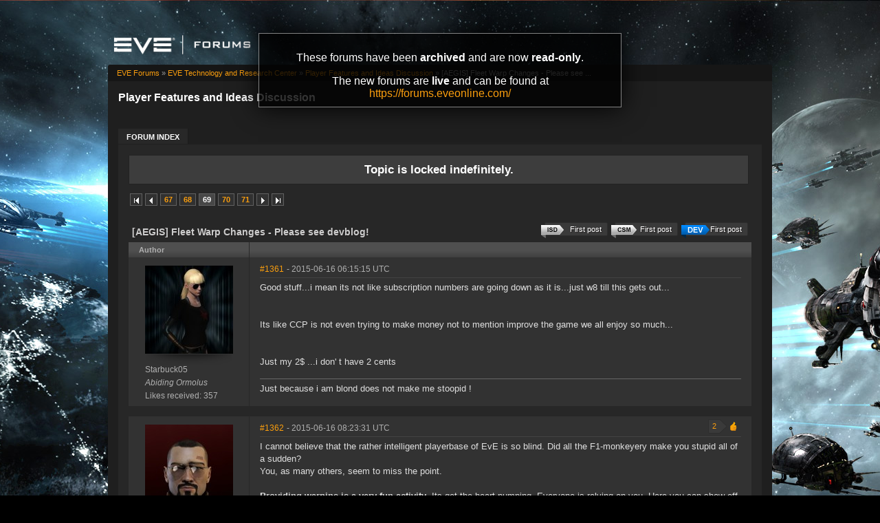

--- FILE ---
content_type: text/html; charset=utf-8
request_url: https://forums-archive.eveonline.com/topic/429367/69/
body_size: 13488
content:

<!doctype html>
<!--[if lt IE 7]>      <html class="ie ie6 lt-ie10 lt-ie9 lt-ie8 lt-ie7"> <![endif]-->
<!--[if IE 7]>         <html class="ie ie7 lt-ie10 lt-ie9 lt-ie8"> <![endif]-->
<!--[if IE 8]>         <html class="ie ie8 lt-ie10 lt-ie9"> <![endif]-->
<!--[if IE 9]>         <html class="ie ie9 lt-ie10"> <![endif]-->
<!--[if gt IE 9]><!--> <html> <!--<![endif]-->
<head id="YafHead"><title>
	 [AEGIS] Fleet Warp Changes - Please see devblog! -   Player Features and Ideas Discussion -  EVE Online Forums 
</title><meta name="publisher" content="CCP" /><meta name="content-language" content="EN-US" /><meta name="copyright" content="CCP" /><meta name="page-topic" content="Forums" /><meta name="author" content="CCP" /><meta name="audience" content="All" /><meta name="viewport" content="width=device-width" /><meta name="google-site-verification" content="v9KbWkSQeVtGNf_SVn29Uqg4lPYQQ3hw_Xt3ie150fo" /><meta name="description" content="EVE allows you to discover, explore and dominate an amazing science fiction universe while you fight, trade, form corporations and alliances with other players." /><meta name="keywords" content="EVE, EVE Online, eveonline, eve.com, 3d mmorpg, free trial, cool online game, scifi, explore, discover, dominate, space, spaceship, science fiction" /><link rel="shortcut icon" href="../../../eve_favicon.ico" /><link rel='image_src' href="https://content.eveonline.com/eveishard/fb.jpg" /><link rel="stylesheet" href="/themes/ccpEveOnline/theme-201709051046.css" />

	<script src="/resources/js/modernizr.js"></script>
</head>
<body  >
	<!-- Google Tag Manager -->
    <script>
        dataLayer = [];
    </script>
	<noscript><iframe src="//www.googletagmanager.com/ns.html?id=GTM-NWZ6XP" height="0" width="0" style="display:none;visibility:hidden"></iframe></noscript>
	<script>
		(function (w, d, s, l, i) {
			w[l] = w[l] || []; w[l].push({ 'gtm.start': new Date().getTime(), event: 'gtm.js' });
			var f = d.getElementsByTagName(s)[0], j = d.createElement(s), dl = l != 'dataLayer' ? '&l=' + l : '';
			j.async = true; j.src = '//www.googletagmanager.com/gtm.js?id=' + i + dl;
			f.parentNode.insertBefore(j, f);
		})(window, document, 'script', 'dataLayer', 'GTM-NWZ6XP');
	</script>
	<!-- End Google Tag Manager -->

    <div title="Back to top" id="toTop"></div>

	<div id="ConfirmDialog" title="Confirm">
		<p id="ConfirmDialogText"></p>
	</div>
	<div id="AlertDialog" title="Info">
		<p id="AlertDialogText"></p>
	</div>

	<div id="mainShell" class="">
		<div class="main clearfix">
			<form name="form1" method="post" action="/" id="form1" enctype="multipart/form-data">
<div>
<input type="hidden" name="__EVENTTARGET" id="__EVENTTARGET" value="" />
<input type="hidden" name="__EVENTARGUMENT" id="__EVENTARGUMENT" value="" />
<input type="hidden" name="__VIEWSTATE" id="__VIEWSTATE" value="/wEPDwULLTIwNTIyMTk4MDRkGAEFHmN0bDE2JGx2QXZhaWxhYmxlRVZFQ2hhcmFjdGVycw9nZLd1et5vccPdATB8mYVqevj5OhBK" />
</div>

<script type="text/javascript">
//<![CDATA[
var theForm = document.forms['form1'];
if (!theForm) {
    theForm = document.form1;
}
function __doPostBack(eventTarget, eventArgument) {
    if (!theForm.onsubmit || (theForm.onsubmit() != false)) {
        theForm.__EVENTTARGET.value = eventTarget;
        theForm.__EVENTARGUMENT.value = eventArgument;
        theForm.submit();
    }
}
//]]>
</script>


<div>

	<input type="hidden" name="__VIEWSTATEGENERATOR" id="__VIEWSTATEGENERATOR" value="CA0B0334" />
	<input type="hidden" name="__EVENTVALIDATION" id="__EVENTVALIDATION" value="/wEdAAeNwEeDH2c7iUHKS72GPlixL3dGjmOwDwV4TIMYXrEfR0m3zdbkN+LingJyIvtIBNoC6DnnS1nMQYrer21bAn7Ca7zI3EL9uwmS31hgDzKeIyK8xLWTjcNy0zo7tY+KobU6/TolJnymEP0wFWxwmjKzo7UB7EBEqrpYLFTZwHHQD7SYm0E=" />
</div>
				

        <div class="ccp-global navbar">
            <div class="container">
                <ul class="nav pull-right">
                
                    <!-- Login has been disabled -->
                

                
                </ul>
            </div>
        </div>

<div class="header-eve">
    <div class="cont">
        <a class="logo" href="/"><img alt="EVE Forums" src="//web.ccpgamescdn.com/forums/img/forumslogo.png" width="200"></a>
    </div>

</div>
				
                <div class="read-only-container">
                    <div class="read-only">
                        <p>These forums have been <strong>archived</strong> and are now <strong>read-only</strong>.</p>
                        <p>The new forums are <strong>live</strong> and can be found at <a href="https://forums.eveonline.com">https://forums.eveonline.com/</a></p>
                    </div>
                </div>
				<div class="colmaskConstrained">
				
<div class="for-head">
    <div class="content">
        <h1>Player Features and Ideas Discussion</h1>
    </div>
</div>
					<div class="support-nav">
						<table cellspacing="0" class="content" cellpadding="0" id="yafheader"><tr><td style="padding:5px" align="right" valign="middle" class="post"></td></tr></table>
					</div>
					
<div class="tabs-forum">
	<ul id="tabs-1">
		<li class="current"><a href="/"><span>Forum Index</span></a></li>
	</ul>
	<div class="cleared"></div>
</div>
				
				 &nbsp;
<div class="yafnet clearfix" id="forum"><div id="yafpage_posts" class="clearfix"><div id="forum_ctl00_PageLinks" class="yafPageLink">
<a href="/">EVE Forums</a>
<span class="linkSeperator">&#187;</span>
<a href="/category/66/">EVE Technology and Research Center</a>
<span class="linkSeperator">&#187;</span>
<a href="/forum/270/">Player Features and Ideas Discussion</a>
<span class="linkSeperator">&#187;</span>
<span class="currentPageLink">[AEGIS] Fleet Warp Changes - Please see ...</span>
</div>






<ul class="notification">
    <li>Topic is locked indefinitely.<br/></li>
</ul>
<table class="command" width="100%">
    <tr>
        <td align="left">
            <div class="yafpager" id="forum_ctl00_Pager">
<span class="pagelink first"><a href="/topic/429367/" title="Go to First Page">First page</a></span><span class="pagelink prev"><a href="/topic/429367/68/" title="Prev Page">Previous page</a></span><span class="pagelink"><a href="/topic/429367/67/" title="67">67</a></span><span class="pagelink"><a href="/topic/429367/68/" title="68">68</a></span><span class="pagecurrent">69</span><span class="pagelink"><a href="/topic/429367/70/" title="70">70</a></span><span class="pagelink"><a href="/topic/429367/71/" title="71">71</a></span><span class="pagelink next"><a href="/topic/429367/70/" title="Next Page">Next page</a></span><span class="pagelink last"><a href="/topic/429367/92/" title="Go to Last Page">Last page</a></span><div id="forum_ctl00_Pager_GotoPageForm" style="display:none" class="gotoPageForm">
<div id="forum_ctl00_Pager_GotoPageForm_gotoBase" class="gotoBase">
	<div id="forum_ctl00_Pager_GotoPageForm_divHeader" class="gotoHeader"><span id="forum_ctl00_Pager_GotoPageForm_headerText">Goto page...</span></div><div id="forum_ctl00_Pager_GotoPageForm_gotoInner" class="divInner"><input name="forum$ctl00$Pager_GotoPageForm_GotoTextBox" type="text" id="forum_ctl00_Pager_GotoPageForm_GotoTextBox" maxlength="5" style="width:40px;" /><input type="button" name="forum$ctl00$Pager_GotoPageForm_GotoButton" value="GO" onclick="javascript:__doPostBack(&#39;forum$ctl00$Pager_GotoPageForm_GotoButton&#39;,&#39;&#39;)" id="forum_ctl00_Pager_GotoPageForm_GotoButton" class="btn" /></div>
</div></div>
</div>

        </td>
        <td>
            
            
            
            
            
            
            
        </td>
    </tr>
</table>

<table class="content postHeader" width="100%">
    <tr>
        <td class="header1" colspan="2">&nbsp;
            <div class="title-line">
                <p class="title">[AEGIS] Fleet Warp Changes - Please see devblog!</p>
				
				
				<a class="jumpfirstdevpost jumpfirstgenericpost" title="Jump to first DEV post" href="/message/5812621/#post5812621"><span></span>First post</a>
				
				<a class="jumpfirstcsmpost jumpfirstgenericpost" title="Jump to first CSM post" href="/message/5812668/#post5812668"><span></span>First post</a>
				
				<a class="jumpfirstisdpost jumpfirstgenericpost" title="Jump to first ISD post" href="/message/5813039/#post5813039"><span></span>First post</a>
				
				<div style="clear: both;"></div>
            </div>
            
        </td>
    </tr>
    <tr class="postpreheader">
        <td class="auth leftcol head">
            Author
        </td>
        <td class="topic">
            <div class="rightItem">
                
                
            </div>            
        </td>
    </tr>
    <tr class="header2">
        <td colspan="2" style="padding: 0;">
            <span id="forum_ctl00_LockUnlockStatus"></span>
        </td>
    </tr>
    <tr class="header2 postNavigation no-disp">
        <td class="header2links" colspan="2">
            <a id="forum_ctl00_PrevTopic" class="header2link" href="javascript:__doPostBack(&#39;forum$ctl00$PrevTopic&#39;,&#39;&#39;)">Previous Topic</a>
            <a id="forum_ctl00_NextTopic" class="header2link" href="javascript:__doPostBack(&#39;forum$ctl00$NextTopic&#39;,&#39;&#39;)">Next Topic</a>
        </td>
    </tr>
</table>

        <table class="content postContainer" width="100%">
            
            

<tr>
    <td class="hidden-td">
        

        

        
        <div id="pop_Starbuck05" class="popup" style="display:none; position:absolute;">
            <div class="info"><img title="Abiding Ormolus" alt="Abiding Ormolus" src="https://imageserver.eveonline.com/Corporation/98119389_32.png" /><h4>Abiding Ormolus</h4></div>
            <ul>       
                
            </ul>
            
                <ul class="lower">
                    <li class="likes" style="margin-right: 125px;"><a title="Number of likes received" href="#">357</a></li>
                </ul>
            
        </div>
        
    </td>
</tr>



<tr id="forum_ctl00_MessageList_ctl00_DisplayPost1_postrow" class="postheader">
	<td valign="top" align="center" class="UserBox leftcol" height="100">
        <div class="userbox" id="forum_ctl00_MessageList_ctl00_DisplayPost1_UserBox1"><div class="avatar"><img class="avatarimage lazy" src="https://imageserver.eveonline.com/Character/92781886_128.jpg" alt="" /></div> <div class='section'> <span title="Starbuck05" onclick="yaf_popit('pop_Starbuck05')" class="box">Starbuck05</span></div> <div class='section corp'> <span>Abiding Ormolus</span></div> <div class='section alliance'> </div> <div class='section likes'>Likes received: 357<br /></div></div>
	
    </td>
	<td class="postPosted rel" style="vertical-align:top;">
        <div class="leftItem postedLeft">
            <div class="date"><a name="post5823419" class="link-hash"></a><a href='/message/5823419/#post5823419'>
                #1361</a>
                <span class="posted" title="" data-time="2015-06-16 06:15:15Z"> -
                2015-06-16 06:15:15 UTC
                
                </span>
                
		
		
		
		
		
		
		
		
			
		
	
		
		
		
		

            </div>
            <div class="like-wrapper">
                <div id="dvThanks5823419" class="no-disp">
                    
                </div>
                <div id="dvThankBoxWrapper5823419" class="likebtn">
                    <div id="forum_ctl00_MessageList_ctl00_DisplayPost1_likebtn" class="likebtn"> 
                        <div class="like" id="dvThankBox5823419">
                            
                        </div>
                    </div>
                </div>
            </div>
            <div id="dvThanksInfowrapper5823419" class="like-count-wrapper">
                
                <div id="forum_ctl00_MessageList_ctl00_DisplayPost1_likecount" class="like-count no-disp">
                    <div id="dvThanksInfo5823419" class="inner">
                        
                    </div>
                </div>
            </div>
        </div>
        <div class="postdiv" >
            <div id="forum_ctl00_MessageList_ctl00_DisplayPost1_panMessage" style="display:block">
		
                <div id="forum_ctl00_MessageList_ctl00_DisplayPost1_MessagePost1">Good stuff...i mean its not like subscription numbers are going down as it is...just w8 till this gets out... <br /><br /><br />Its like CCP is not even trying to make money not to mention improve the game we all enjoy so much...<br /><br /><br />Just my 2$ ...i don' t have 2 cents<div class="yafsignature"><p>Just because i am blond does not make me stoopid !</p>
</div></div>
            
	</div>
        </div>
        <div class="rightItem buttonsection">
            
            
            
            
            
            
            
            
        </div>
   </td>
</tr>


            
        </table>
    
        <table class="content postContainer_Alt" width="100%">
            
            

<tr>
    <td class="hidden-td">
        

        

        
        <div id="pop_Ben-Ishikela" class="popup" style="display:none; position:absolute;">
            
            <ul>       
                
            </ul>
            
                <ul class="lower">
                    <li class="likes" style="margin-right: 125px;"><a title="Number of likes received" href="#">93</a></li>
                </ul>
            
        </div>
        
    </td>
</tr>



<tr id="forum_ctl00_MessageList_ctl01_DisplayPostAlt_postrow" class="postheader">
	<td valign="top" align="center" class="UserBox leftcol" height="100">
        <div class="userbox" id="forum_ctl00_MessageList_ctl01_DisplayPostAlt_UserBox1"><div class="avatar"><img class="avatarimage lazy" src="https://imageserver.eveonline.com/Character/93986702_128.jpg" alt="" /></div> <div class='section'> <span title="Ben Ishikela" onclick="yaf_popit('pop_Ben-Ishikela')" class="box">Ben Ishikela</span></div> <div class='section corp'> </div> <div class='section alliance'> </div> <div class='section likes'>Likes received: 93<br /></div></div>
	
    </td>
	<td class="postPosted rel" style="vertical-align:top;">
        <div class="leftItem postedLeft">
            <div class="date"><a name="post5823542" class="link-hash"></a><a href='/message/5823542/#post5823542'>
                #1362</a>
                <span class="posted" title="" data-time="2015-06-16 08:23:31Z"> -
                2015-06-16 08:23:31 UTC
                
                </span>
                
		
		
		
		
		
		
		
		
			
		
	
		
		
		
		

            </div>
            <div class="like-wrapper">
                <div id="dvThanks5823542" class="no-disp">
                    
                </div>
                <div id="dvThankBoxWrapper5823542" class="likebtn">
                    <div id="forum_ctl00_MessageList_ctl01_DisplayPostAlt_likebtn" class="likebtn"> 
                        <div class="like" id="dvThankBox5823542">
                            
                        </div>
                    </div>
                </div>
            </div>
            <div id="dvThanksInfowrapper5823542" class="like-count-wrapper">
                <div id="forum_ctl00_MessageList_ctl01_DisplayPostAlt_deco" class="own-likes"></div>
                <div id="forum_ctl00_MessageList_ctl01_DisplayPostAlt_likecount" class="like-count own">
                    <div id="dvThanksInfo5823542" class="inner">
                        2
                    </div>
                </div>
            </div>
        </div>
        <div class="postdiv" >
            <div id="forum_ctl00_MessageList_ctl01_DisplayPostAlt_panMessage" style="display:block">
		
                <div id="forum_ctl00_MessageList_ctl01_DisplayPostAlt_MessagePost1">I cannot believe that the rather intelligent playerbase of EvE is so blind. Did all the F1-monkeyery make you stupid all of a sudden?<br />You, as many others, seem to miss the point.<br /><br /><b>Providing warpins is a very fun activity</b>. Its get the heart pumping. Everyone is relying on you. Here you can show off your skills and make the warpin even closer and better (ofc at more risk).<br />But it is <b>overshadowed by current fleetwarps</b> in combination with probing. Its hardly needed currently.<br /><br />With the changes, an interceptor or cloaky frigate will be a very valuable asset. <br />For a Pilot to help his fleet, he does not need to be able to sit in a MNI or Ishtar with perfect rekking-skills. Then he'll need low training time required, only 30mil for a a fitted fast ship and a little experience of manual piloting.<br />I dont say its easy, there is communication and other skills required. But Eve is hard. If its getting harder, well.... even better.<br />I am predicting, that Corporations are going to need more pilots and not only SP-heavy scanning alts.... And that, i believe, is a good thing for the health of a game.<br /><br />Tactik for cloaky warpin: let the covops (fitted hyperspacial etc) warp to 10 of his target. as soon as he lands he calls that out and the fleet warps to 0km onto him. at that time, the enemy might be farther away, so bonus if they have speed. but then again, a wise interceptor pilot could help to predict that movement. Well, maybe even assault frigates will be useful again!<br /><br />Let the paying noobs have a shiny day in a fleet too!!!  (... and if he f*s up, its just a little frigate wreck more. not the end of the day.)<div class="yafsignature"><p>Ideas are like Seeds. I&#39;d chop fullgrown trees to start a fire.</p>
</div></div>
            
	</div>
        </div>
        <div class="rightItem buttonsection">
            
            
            
            
            
            
            
            
        </div>
   </td>
</tr>


            
        </table>
    
        <table class="content postContainer" width="100%">
            
            

<tr>
    <td class="hidden-td">
        

        

        
        <div id="pop_Kristian-Hackett" class="popup" style="display:none; position:absolute;">
            <div class="info"><img title="Center for Advanced Studies" alt="Center for Advanced Studies" src="https://imageserver.eveonline.com/Corporation/1000169_32.png" /><h4>Center for Advanced Studies</h4></div><div class="info"><img title="Gallente Federation" alt="Gallente Federation" src="https://imageserver.eveonline.com/Alliance/500004_32.png" /><h4>Gallente Federation</h4></div>
            <ul>       
                
            </ul>
            
                <ul class="lower">
                    <li class="likes" style="margin-right: 125px;"><a title="Number of likes received" href="#">60</a></li>
                </ul>
            
        </div>
        
    </td>
</tr>



<tr id="forum_ctl00_MessageList_ctl02_DisplayPost1_postrow" class="postheader">
	<td valign="top" align="center" class="UserBox leftcol" height="100">
        <div class="userbox" id="forum_ctl00_MessageList_ctl02_DisplayPost1_UserBox1"><div class="avatar"><img class="avatarimage lazy" src="https://imageserver.eveonline.com/Character/94230357_128.jpg" alt="" /></div> <div class='section'> <span title="Kristian Hackett" onclick="yaf_popit('pop_Kristian-Hackett')" class="box">Kristian Hackett</span></div> <div class='section corp'> <span>Center for Advanced Studies</span></div> <div class='section alliance'> <span class="alliance">Gallente Federation</span></div> <div class='section likes'>Likes received: 60<br /></div></div>
	
    </td>
	<td class="postPosted rel" style="vertical-align:top;">
        <div class="leftItem postedLeft">
            <div class="date"><a name="post5823579" class="link-hash"></a><a href='/message/5823579/#post5823579'>
                #1363</a>
                <span class="posted" title="" data-time="2015-06-16 09:01:34Z"> -
                2015-06-16 09:01:34 UTC
                
                </span>
                
		
		
		
		
		
		
		
		
			
		
	
		
		
		
		

            </div>
            <div class="like-wrapper">
                <div id="dvThanks5823579" class="no-disp">
                    
                </div>
                <div id="dvThankBoxWrapper5823579" class="likebtn">
                    <div id="forum_ctl00_MessageList_ctl02_DisplayPost1_likebtn" class="likebtn"> 
                        <div class="like" id="dvThankBox5823579">
                            
                        </div>
                    </div>
                </div>
            </div>
            <div id="dvThanksInfowrapper5823579" class="like-count-wrapper">
                <div id="forum_ctl00_MessageList_ctl02_DisplayPost1_deco" class="own-likes"></div>
                <div id="forum_ctl00_MessageList_ctl02_DisplayPost1_likecount" class="like-count own">
                    <div id="dvThanksInfo5823579" class="inner">
                        4
                    </div>
                </div>
            </div>
        </div>
        <div class="postdiv" >
            <div id="forum_ctl00_MessageList_ctl02_DisplayPost1_panMessage" style="display:block">
		
                <div id="forum_ctl00_MessageList_ctl02_DisplayPost1_MessagePost1">Ok so let me get this straight - the FC can't warp members to any location that the members can't warp to via any combination of normal overview settings?  So if I'm leading a bunch of newbros in a mission fleet, I won't be able to warp the entire fleet into the mission location, I'll have to warp to it first and then they all have to warp to me once I land on grid?<br /><br />Honestly, I'm failing to see how this is a change that needs to be made.  Stepping away from the meta conversation here and going into the game, you would think that if we've got the technology to warp across vast distances of space in a matter of seconds, a fleet commander broadcasting warp coordinates on the fly (aka warp fleet to a bookmark) should be a trivial matter.  Sorry CCP, this just seems to be a step in the wrong direction.<div class="yafsignature"><p>Aircraft Maintenance - Using a high school diploma to fix what a college degree just f***ed up.
<em>"Life is too short to drink cheap beer."</em></p>
</div></div>
            
	</div>
        </div>
        <div class="rightItem buttonsection">
            
            
            
            
            
            
            
            
        </div>
   </td>
</tr>


            
        </table>
    
        <table class="content postContainer_Alt" width="100%">
            
            

<tr>
    <td class="hidden-td">
        

        

        
        <div id="pop_Awkward-Pi-Duolus" class="popup" style="display:none; position:absolute;">
            <div class="info"><img title="Pator Tech School" alt="Pator Tech School" src="https://imageserver.eveonline.com/Corporation/1000172_32.png" /><h4>Pator Tech School</h4></div><div class="info"><img title="Minmatar Republic" alt="Minmatar Republic" src="https://imageserver.eveonline.com/Alliance/500002_32.png" /><h4>Minmatar Republic</h4></div>
            <ul>       
                
            </ul>
            
                <ul class="lower">
                    <li class="likes" style="margin-right: 125px;"><a title="Number of likes received" href="#">194</a></li>
                </ul>
            
        </div>
        
    </td>
</tr>



<tr id="forum_ctl00_MessageList_ctl03_DisplayPostAlt_postrow" class="postheader">
	<td valign="top" align="center" class="UserBox leftcol" height="100">
        <div class="userbox" id="forum_ctl00_MessageList_ctl03_DisplayPostAlt_UserBox1"><div class="avatar"><img class="avatarimage lazy" src="https://imageserver.eveonline.com/Character/92189383_128.jpg" alt="" /></div> <div class='section'> <span title="Awkward Pi Duolus" onclick="yaf_popit('pop_Awkward-Pi-Duolus')" class="box">Awkward Pi Duolus</span></div> <div class='section corp'> <span>Pator Tech School</span></div> <div class='section alliance'> <span class="alliance">Minmatar Republic</span></div> <div class='section likes'>Likes received: 194<br /></div></div>
	
    </td>
	<td class="postPosted rel" style="vertical-align:top;">
        <div class="leftItem postedLeft">
            <div class="date"><a name="post5823605" class="link-hash"></a><a href='/message/5823605/#post5823605'>
                #1364</a>
                <span class="posted" title="" data-time="2015-06-16 09:18:15Z"> -
                2015-06-16 09:18:15 UTC
                
                </span>
                
		
		
		
		
		
		
		
		
			
		
	
		
		<span>&nbsp;|&nbsp;</span>
		<a id="forum_ctl00_MessageList_ctl03_DisplayPostAlt_PostFooter_messageHistoryLink" rel="nofollow" title=" Reason: Not specified" class="no-link"><span class="editedinfo" title="2015.06.16 09:21 Reason: Not specified">Edited by: Awkward Pi Duolus</span></a>
		
		
		

            </div>
            <div class="like-wrapper">
                <div id="dvThanks5823605" class="no-disp">
                    
                </div>
                <div id="dvThankBoxWrapper5823605" class="likebtn">
                    <div id="forum_ctl00_MessageList_ctl03_DisplayPostAlt_likebtn" class="likebtn"> 
                        <div class="like" id="dvThankBox5823605">
                            
                        </div>
                    </div>
                </div>
            </div>
            <div id="dvThanksInfowrapper5823605" class="like-count-wrapper">
                <div id="forum_ctl00_MessageList_ctl03_DisplayPostAlt_deco" class="own-likes"></div>
                <div id="forum_ctl00_MessageList_ctl03_DisplayPostAlt_likecount" class="like-count own">
                    <div id="dvThanksInfo5823605" class="inner">
                        1
                    </div>
                </div>
            </div>
        </div>
        <div class="postdiv" >
            <div id="forum_ctl00_MessageList_ctl03_DisplayPostAlt_panMessage" style="display:block">
		
                <div id="forum_ctl00_MessageList_ctl03_DisplayPostAlt_MessagePost1"><div class="quote outmost"><b>Ben Ishikela wrote:</b><div class="innerquote outmost">I cannot believe that the rather intelligent playerbase of EvE is so blind. Did all the F1-monkeyery make you stupid all of a sudden?<br />You, as many others, seem to miss the point.<br /><br />... <i>reasons </i>...<br /><br />Let the paying noobs have a shiny day in a fleet too!!!  (... and if he f*s up, its just a little frigate wreck more. not the end of the day.)</div></div><br /><br />It's cute that you're buying the argument hook, line and sinker. However...<br />- This change will mean that it forces the FC to get another alt, unless s/he already uses a cloaky prober one, which is the case in a large majority of fleets. They're not suddenly going to start 'trusting noobs' just cause a game mechanic is forced on them<br />- Many if not most groups encourage and promote new players and old to play the role of scout when they step up. Forcing this game mechanic will not make them double down on this just cause..<br /><br />A word to the wise - if Eve's otherwise "intelligent playerbase" is suddenly up in arms about something that you don't understand, perhaps it's worthwhile to consider that it is your comprehension that is lacking :)</div>
            
	</div>
        </div>
        <div class="rightItem buttonsection">
            
            
            
            
            
            
            
            
        </div>
   </td>
</tr>


            
        </table>
    
        <table class="content postContainer" width="100%">
            
            

<tr>
    <td class="hidden-td">
        

        

        
        <div id="pop_knobber-Jobbler" class="popup" style="display:none; position:absolute;">
            <div class="info"><img title="State War Academy" alt="State War Academy" src="https://imageserver.eveonline.com/Corporation/1000167_32.png" /><h4>State War Academy</h4></div><div class="info"><img title="Caldari State" alt="Caldari State" src="https://imageserver.eveonline.com/Alliance/500001_32.png" /><h4>Caldari State</h4></div>
            <ul>       
                
            </ul>
            
                <ul class="lower">
                    <li class="likes" style="margin-right: 125px;"><a title="Number of likes received" href="#">609</a></li>
                </ul>
            
        </div>
        
    </td>
</tr>



<tr id="forum_ctl00_MessageList_ctl04_DisplayPost1_postrow" class="postheader">
	<td valign="top" align="center" class="UserBox leftcol" height="100">
        <div class="userbox" id="forum_ctl00_MessageList_ctl04_DisplayPost1_UserBox1"><div class="avatar"><img class="avatarimage lazy" src="https://imageserver.eveonline.com/Character/459576634_128.jpg" alt="" /></div> <div class='section'> <span title="knobber Jobbler" onclick="yaf_popit('pop_knobber-Jobbler')" class="box">knobber Jobbler</span></div> <div class='section corp'> <span>State War Academy</span></div> <div class='section alliance'> <span class="alliance">Caldari State</span></div> <div class='section likes'>Likes received: 609<br /></div></div>
	
    </td>
	<td class="postPosted rel" style="vertical-align:top;">
        <div class="leftItem postedLeft">
            <div class="date"><a name="post5823653" class="link-hash"></a><a href='/message/5823653/#post5823653'>
                #1365</a>
                <span class="posted" title="" data-time="2015-06-16 10:00:15Z"> -
                2015-06-16 10:00:15 UTC
                
                </span>
                
		
		
		
		
		
		
		
		
			
		
	
		
		
		
		

            </div>
            <div class="like-wrapper">
                <div id="dvThanks5823653" class="no-disp">
                    
                </div>
                <div id="dvThankBoxWrapper5823653" class="likebtn">
                    <div id="forum_ctl00_MessageList_ctl04_DisplayPost1_likebtn" class="likebtn"> 
                        <div class="like" id="dvThankBox5823653">
                            
                        </div>
                    </div>
                </div>
            </div>
            <div id="dvThanksInfowrapper5823653" class="like-count-wrapper">
                <div id="forum_ctl00_MessageList_ctl04_DisplayPost1_deco" class="own-likes"></div>
                <div id="forum_ctl00_MessageList_ctl04_DisplayPost1_likecount" class="like-count own">
                    <div id="dvThanksInfo5823653" class="inner">
                        2
                    </div>
                </div>
            </div>
        </div>
        <div class="postdiv" >
            <div id="forum_ctl00_MessageList_ctl04_DisplayPost1_panMessage" style="display:block">
		
                <div id="forum_ctl00_MessageList_ctl04_DisplayPost1_MessagePost1"><div class="quote outmost"><b>Awkward Pi Duolus wrote:</b><div class="innerquote outmost"><div class="quote"><b>Ben Ishikela wrote:</b><div class="innerquote">I cannot believe that the rather intelligent playerbase of EvE is so blind. Did all the F1-monkeyery make you stupid all of a sudden?<br />You, as many others, seem to miss the point.<br /><br />... <i>reasons </i>...<br /><br />Let the paying noobs have a shiny day in a fleet too!!!  (... and if he f*s up, its just a little frigate wreck more. not the end of the day.)</div></div><br /><br />It's cute that you're buying the argument hook, line and sinker. However...<br />- This change will mean that it forces the FC to get another alt, unless s/he already uses a cloaky prober one, which is the case in a large majority of fleets. They're not suddenly going to start 'trusting noobs' just cause a game mechanic is forced on them<br />- Many if not most groups encourage and promote new players and old to play the role of scout when they step up. Forcing this game mechanic will not make them double down on this just cause..<br /><br />A word to the wise - if Eve's otherwise "intelligent playerbase" is suddenly up in arms about something that you don't understand, perhaps it's worthwhile to consider that it is your comprehension that is lacking :)</div></div><br /><br /><br />You're ignoring the point that this means less deaths. Lots of people whine that not enough stuff dies, not enough fights. Removing the ability to fleet warp to a location probed out by the guy in the FC slot means less dropping on top of enemy fleets at 0. All this change does is reinforce the current longer range kiting doctrines. Yawn. <br /><br />A happy medium here could be met, that is a fleet member could probe out another fleet then broad cast that location which fleet members could individually warp themselves too. That way more is put on individual fleet members however the pace of fights isn't diminished, which is what will happen after this change. </div>
            
	</div>
        </div>
        <div class="rightItem buttonsection">
            
            
            
            
            
            
            
            
        </div>
   </td>
</tr>


            
        </table>
    
        <table class="content postContainer_Alt" width="100%">
            
            

<tr>
    <td class="hidden-td">
        

        

        
    </td>
</tr>



<tr id="forum_ctl00_MessageList_ctl05_DisplayPostAlt_postrow" class="postheader">
	<td valign="top" align="center" class="UserBox leftcol" height="100">
        <div class="userbox" id="forum_ctl00_MessageList_ctl03_DisplayPostAlt_UserBox1"><div class="avatar"><img class="avatarimage lazy" src="https://imageserver.eveonline.com/Character/92189383_128.jpg" alt="" /></div> <div class='section'> <span title="Awkward Pi Duolus" onclick="yaf_popit('pop_Awkward-Pi-Duolus')" class="box">Awkward Pi Duolus</span></div> <div class='section corp'> <span>Pator Tech School</span></div> <div class='section alliance'> <span class="alliance">Minmatar Republic</span></div> <div class='section likes'>Likes received: 194<br /></div></div>
	
    </td>
	<td class="postPosted rel" style="vertical-align:top;">
        <div class="leftItem postedLeft">
            <div class="date"><a name="post5823716" class="link-hash"></a><a href='/message/5823716/#post5823716'>
                #1366</a>
                <span class="posted" title="" data-time="2015-06-16 10:53:51Z"> -
                2015-06-16 10:53:51 UTC
                
                </span>
                
		
		
		
		
		
		
		
		
			
		
	
		
		
		
		

            </div>
            <div class="like-wrapper">
                <div id="dvThanks5823716" class="no-disp">
                    
                </div>
                <div id="dvThankBoxWrapper5823716" class="likebtn">
                    <div id="forum_ctl00_MessageList_ctl05_DisplayPostAlt_likebtn" class="likebtn"> 
                        <div class="like" id="dvThankBox5823716">
                            
                        </div>
                    </div>
                </div>
            </div>
            <div id="dvThanksInfowrapper5823716" class="like-count-wrapper">
                
                <div id="forum_ctl00_MessageList_ctl05_DisplayPostAlt_likecount" class="like-count no-disp">
                    <div id="dvThanksInfo5823716" class="inner">
                        
                    </div>
                </div>
            </div>
        </div>
        <div class="postdiv" >
            <div id="forum_ctl00_MessageList_ctl05_DisplayPostAlt_panMessage" style="display:block">
		
                <div id="forum_ctl00_MessageList_ctl05_DisplayPostAlt_MessagePost1"><div class="quote outmost"><b>knobber Jobbler wrote:</b><div class="innerquote outmost">A happy medium here could be met, that is a fleet member could probe out another fleet then broad cast that location which fleet members could individually warp themselves too. That way more is put on individual fleet members however the pace of fights isn't diminished, which is what will happen after this change. </div></div><br /><br />Agreed. I don't know if Talvorian was the first to suggest this idea, but it's a good one. <br /><br />Much better at addressing the issue of fleet participation than the current bone-headed suggestion. </div>
            
	</div>
        </div>
        <div class="rightItem buttonsection">
            
            
            
            
            
            
            
            
        </div>
   </td>
</tr>


            
        </table>
    
        <table class="content postContainer" width="100%">
            
            

<tr>
    <td class="hidden-td">
        

        

        
        <div id="pop_Canon-Makanen" class="popup" style="display:none; position:absolute;">
            <div class="info"><img title="Science and Trade Institute" alt="Science and Trade Institute" src="https://imageserver.eveonline.com/Corporation/1000045_32.png" /><h4>Science and Trade Institute</h4></div><div class="info"><img title="Caldari State" alt="Caldari State" src="https://imageserver.eveonline.com/Alliance/500001_32.png" /><h4>Caldari State</h4></div>
            <ul>       
                
            </ul>
            
                <ul class="lower">
                    <li class="likes" style="margin-right: 125px;"><a title="Number of likes received" href="#">11</a></li>
                </ul>
            
        </div>
        
    </td>
</tr>



<tr id="forum_ctl00_MessageList_ctl06_DisplayPost1_postrow" class="postheader">
	<td valign="top" align="center" class="UserBox leftcol" height="100">
        <div class="userbox" id="forum_ctl00_MessageList_ctl06_DisplayPost1_UserBox1"><div class="avatar"><img class="avatarimage lazy" src="https://imageserver.eveonline.com/Character/94982967_128.jpg" alt="" /></div> <div class='section'> <span title="Canon Makanen" onclick="yaf_popit('pop_Canon-Makanen')" class="box">Canon Makanen</span></div> <div class='section corp'> <span>Science and Trade Institute</span></div> <div class='section alliance'> <span class="alliance">Caldari State</span></div> <div class='section likes'>Likes received: 11<br /></div></div>
	
    </td>
	<td class="postPosted rel" style="vertical-align:top;">
        <div class="leftItem postedLeft">
            <div class="date"><a name="post5823718" class="link-hash"></a><a href='/message/5823718/#post5823718'>
                #1367</a>
                <span class="posted" title="" data-time="2015-06-16 10:57:13Z"> -
                2015-06-16 10:57:13 UTC
                
                </span>
                
		
		
		
		
		
		
		
		
			
		
	
		
		
		
		

            </div>
            <div class="like-wrapper">
                <div id="dvThanks5823718" class="no-disp">
                    
                </div>
                <div id="dvThankBoxWrapper5823718" class="likebtn">
                    <div id="forum_ctl00_MessageList_ctl06_DisplayPost1_likebtn" class="likebtn"> 
                        <div class="like" id="dvThankBox5823718">
                            
                        </div>
                    </div>
                </div>
            </div>
            <div id="dvThanksInfowrapper5823718" class="like-count-wrapper">
                
                <div id="forum_ctl00_MessageList_ctl06_DisplayPost1_likecount" class="like-count no-disp">
                    <div id="dvThanksInfo5823718" class="inner">
                        
                    </div>
                </div>
            </div>
        </div>
        <div class="postdiv" >
            <div id="forum_ctl00_MessageList_ctl06_DisplayPost1_panMessage" style="display:block">
		
                <div id="forum_ctl00_MessageList_ctl06_DisplayPost1_MessagePost1">no more update? or cancel? after 70 pages' disagreements and still no dev to respond our question? cancel this change or delay it please</div>
            
	</div>
        </div>
        <div class="rightItem buttonsection">
            
            
            
            
            
            
            
            
        </div>
   </td>
</tr>


            
        </table>
    
        <table class="content postContainer_Alt" width="100%">
            
            

<tr>
    <td class="hidden-td">
        

        

        
        <div id="pop_afkalt" class="popup" style="display:none; position:absolute;">
            <div class="info"><img title="Republic Military School" alt="Republic Military School" src="https://imageserver.eveonline.com/Corporation/1000170_32.png" /><h4>Republic Military School</h4></div><div class="info"><img title="Minmatar Republic" alt="Minmatar Republic" src="https://imageserver.eveonline.com/Alliance/500002_32.png" /><h4>Minmatar Republic</h4></div>
            <ul>       
                
            </ul>
            
                <ul class="lower">
                    <li class="likes" style="margin-right: 125px;"><a title="Number of likes received" href="#">2,510</a></li>
                </ul>
            
        </div>
        
    </td>
</tr>



<tr id="forum_ctl00_MessageList_ctl07_DisplayPostAlt_postrow" class="postheader">
	<td valign="top" align="center" class="UserBox leftcol" height="100">
        <div class="userbox" id="forum_ctl00_MessageList_ctl03_DisplayPostAlt_UserBox1"><div class="avatar"><img class="avatarimage lazy" src="https://imageserver.eveonline.com/Character/90040903_128.jpg" alt="" /></div> <div class='section'> <span title="afkalt" onclick="yaf_popit('pop_afkalt')" class="box">afkalt</span></div> <div class='section corp'> <span>Republic Military School</span></div> <div class='section alliance'> <span class="alliance">Minmatar Republic</span></div> <div class='section likes'>Likes received: 2,510<br /></div></div>
	
    </td>
	<td class="postPosted rel" style="vertical-align:top;">
        <div class="leftItem postedLeft">
            <div class="date"><a name="post5823729" class="link-hash"></a><a href='/message/5823729/#post5823729'>
                #1368</a>
                <span class="posted" title="" data-time="2015-06-16 11:04:16Z"> -
                2015-06-16 11:04:16 UTC
                
                </span>
                
		
		
		
		
		
		
		
		
			
		
	
		
		
		
		

            </div>
            <div class="like-wrapper">
                <div id="dvThanks5823729" class="no-disp">
                    
                </div>
                <div id="dvThankBoxWrapper5823729" class="likebtn">
                    <div id="forum_ctl00_MessageList_ctl07_DisplayPostAlt_likebtn" class="likebtn"> 
                        <div class="like" id="dvThankBox5823729">
                            
                        </div>
                    </div>
                </div>
            </div>
            <div id="dvThanksInfowrapper5823729" class="like-count-wrapper">
                <div id="forum_ctl00_MessageList_ctl07_DisplayPostAlt_deco" class="own-likes"></div>
                <div id="forum_ctl00_MessageList_ctl07_DisplayPostAlt_likecount" class="like-count own">
                    <div id="dvThanksInfo5823729" class="inner">
                        1
                    </div>
                </div>
            </div>
        </div>
        <div class="postdiv" >
            <div id="forum_ctl00_MessageList_ctl07_DisplayPostAlt_panMessage" style="display:block">
		
                <div id="forum_ctl00_MessageList_ctl07_DisplayPostAlt_MessagePost1"><div class="quote outmost"><b>Ben Ishikela wrote:</b><div class="innerquote outmost"><b>Providing warpins is a very fun activity</b>. Its get the heart pumping. Everyone is relying on you. Here you can show off your skills and make the warpin even closer and better (ofc at more risk).<br />But it is <b>overshadowed by current fleetwarps</b> in combination with probing. Its hardly needed currently.</div></div><br /><br />Go move a mixed fleet through thera, repeatedly.<br /><br />Let me know how "fun" it is.<br /><br /><br />I'll agree, it IS very much good in combat, but day to day movement? It's absolutely NO FUN being a mobile bookmark, or waiting on said bookmark landing with your junk hanging out.<br /></div>
            
	</div>
        </div>
        <div class="rightItem buttonsection">
            
            
            
            
            
            
            
            
        </div>
   </td>
</tr>


            
        </table>
    
        <table class="content postContainer" width="100%">
            
            

<tr>
    <td class="hidden-td">
        

        

        
        <div id="pop_baltec1" class="popup" style="display:none; position:absolute;">
            <div class="info"><img title="Bat Country" alt="Bat Country" src="https://imageserver.eveonline.com/Corporation/238510404_32.png" /><h4>Bat Country</h4></div><div class="info"><img title="Pandemic Horde" alt="Pandemic Horde" src="https://imageserver.eveonline.com/Alliance/99005338_32.png" /><h4>Pandemic Horde</h4></div>
            <ul>       
                
            </ul>
            
                <ul class="lower">
                    <li class="likes" style="margin-right: 125px;"><a title="Number of likes received" href="#">19,001</a></li>
                </ul>
            
        </div>
        
    </td>
</tr>



<tr id="forum_ctl00_MessageList_ctl08_DisplayPost1_postrow" class="postheader">
	<td valign="top" align="center" class="UserBox leftcol" height="100">
        <div class="userbox" id="forum_ctl00_MessageList_ctl06_DisplayPost1_UserBox1"><div class="avatar"><img class="avatarimage lazy" src="https://imageserver.eveonline.com/Character/101100080_128.jpg" alt="" /></div> <div class='section'> <span title="baltec1" onclick="yaf_popit('pop_baltec1')" class="box">baltec1</span></div> <div class='section corp'> <span>Bat Country</span></div> <div class='section alliance'> <span class="alliance">Pandemic Horde</span></div> <div class='section likes'>Likes received: 19,001<br /></div></div>
	
    </td>
	<td class="postPosted rel" style="vertical-align:top;">
        <div class="leftItem postedLeft">
            <div class="date"><a name="post5823783" class="link-hash"></a><a href='/message/5823783/#post5823783'>
                #1369</a>
                <span class="posted" title="" data-time="2015-06-16 11:40:40Z"> -
                2015-06-16 11:40:40 UTC
                
                </span>
                
		
		
		
		
		
		
		
		
			
		
	
		
		
		
		

            </div>
            <div class="like-wrapper">
                <div id="dvThanks5823783" class="no-disp">
                    
                </div>
                <div id="dvThankBoxWrapper5823783" class="likebtn">
                    <div id="forum_ctl00_MessageList_ctl08_DisplayPost1_likebtn" class="likebtn"> 
                        <div class="like" id="dvThankBox5823783">
                            
                        </div>
                    </div>
                </div>
            </div>
            <div id="dvThanksInfowrapper5823783" class="like-count-wrapper">
                
                <div id="forum_ctl00_MessageList_ctl08_DisplayPost1_likecount" class="like-count no-disp">
                    <div id="dvThanksInfo5823783" class="inner">
                        
                    </div>
                </div>
            </div>
        </div>
        <div class="postdiv" >
            <div id="forum_ctl00_MessageList_ctl08_DisplayPost1_panMessage" style="display:block">
		
                <div id="forum_ctl00_MessageList_ctl08_DisplayPost1_MessagePost1"><div class="quote outmost"><b>kyoukoku wrote:</b><div class="innerquote outmost"><a rel="nofollow" target="_blank" href="http://targetcaller.blogspot.co.uk/2015/06/accept-fleet-warp-not-so-fast.html" title="targetcaller.blogspot.co.uk/2015/06/accept-fleet-warp-not-so-fast.html">This nice article</a> by Talvorian Dex, on Target Caller's blog, about the change got linked to in /r/eve an hour ago, so I thought it should be linked here for CCP to take notice of.</div></div><br /><br />He doesn't get the change right off the bat. This change isn't meant to alter everything, its a very targeted change aimed at one thing. The whole point is to stop The FC being the scout too and to remove their ability to probe out a target and warp the entire fleet to it on their own. This is only the first of many changes likely to come.</div>
            
	</div>
        </div>
        <div class="rightItem buttonsection">
            
            
            
            
            
            
            
            
        </div>
   </td>
</tr>


            
        </table>
    
        <table class="content postContainer_Alt" width="100%">
            
            

<tr>
    <td class="hidden-td">
        

        

        
        <div id="pop_Frostys-Virpio" class="popup" style="display:none; position:absolute;">
            <div class="info"><img title="State War Academy" alt="State War Academy" src="https://imageserver.eveonline.com/Corporation/1000167_32.png" /><h4>State War Academy</h4></div><div class="info"><img title="Caldari State" alt="Caldari State" src="https://imageserver.eveonline.com/Alliance/500001_32.png" /><h4>Caldari State</h4></div>
            <ul>       
                
            </ul>
            
                <ul class="lower">
                    <li class="likes" style="margin-right: 125px;"><a title="Number of likes received" href="#">3,464</a></li>
                </ul>
            
        </div>
        
    </td>
</tr>



<tr id="forum_ctl00_MessageList_ctl09_DisplayPostAlt_postrow" class="postheader">
	<td valign="top" align="center" class="UserBox leftcol" height="100">
        <div class="userbox" id="forum_ctl00_MessageList_ctl05_DisplayPostAlt_UserBox1"><div class="avatar"><img class="avatarimage lazy" src="https://imageserver.eveonline.com/Character/92255657_128.jpg" alt="" /></div> <div class='section'> <span title="Frostys Virpio" onclick="yaf_popit('pop_Frostys-Virpio')" class="box">Frostys Virpio</span></div> <div class='section corp'> <span>State War Academy</span></div> <div class='section alliance'> <span class="alliance">Caldari State</span></div> <div class='section likes'>Likes received: 3,464<br /></div></div>
	
    </td>
	<td class="postPosted rel" style="vertical-align:top;">
        <div class="leftItem postedLeft">
            <div class="date"><a name="post5823854" class="link-hash"></a><a href='/message/5823854/#post5823854'>
                #1370</a>
                <span class="posted" title="" data-time="2015-06-16 12:23:24Z"> -
                2015-06-16 12:23:24 UTC
                
                </span>
                
		
		
		
		
		
		
		
		
			
		
	
		
		
		
		

            </div>
            <div class="like-wrapper">
                <div id="dvThanks5823854" class="no-disp">
                    
                </div>
                <div id="dvThankBoxWrapper5823854" class="likebtn">
                    <div id="forum_ctl00_MessageList_ctl09_DisplayPostAlt_likebtn" class="likebtn"> 
                        <div class="like" id="dvThankBox5823854">
                            
                        </div>
                    </div>
                </div>
            </div>
            <div id="dvThanksInfowrapper5823854" class="like-count-wrapper">
                
                <div id="forum_ctl00_MessageList_ctl09_DisplayPostAlt_likecount" class="like-count no-disp">
                    <div id="dvThanksInfo5823854" class="inner">
                        
                    </div>
                </div>
            </div>
        </div>
        <div class="postdiv" >
            <div id="forum_ctl00_MessageList_ctl09_DisplayPostAlt_panMessage" style="display:block">
		
                <div id="forum_ctl00_MessageList_ctl09_DisplayPostAlt_MessagePost1"><div class="quote outmost"><b>afkalt wrote:</b><div class="innerquote outmost"><div class="quote"><b>Ben Ishikela wrote:</b><div class="innerquote"><b>Providing warpins is a very fun activity</b>. Its get the heart pumping. Everyone is relying on you. Here you can show off your skills and make the warpin even closer and better (ofc at more risk).<br />But it is <b>overshadowed by current fleetwarps</b> in combination with probing. Its hardly needed currently.</div></div><br /><br />Go move a mixed fleet through thera, repeatedly.<br /><br />Let me know how "fun" it is.<br /><br /><br />I'll agree, it IS very much good in combat, but day to day movement? It's absolutely NO FUN being a mobile bookmark, or waiting on said bookmark landing with your junk hanging out.<br /></div></div><br /><br />You could always warp to your "BM" while he is still mid warp so you don't have to keep your junk hangning out. Pretty sure he count as a valid target as long as he is at least 150KM away. Is using 2 warp instead of just one hard?</div>
            
	</div>
        </div>
        <div class="rightItem buttonsection">
            
            
            
            
            
            
            
            
        </div>
   </td>
</tr>


            
        </table>
    
        <table class="content postContainer" width="100%">
            
            

<tr>
    <td class="hidden-td">
        

        

        
        <div id="pop_Lloyd-Roses" class="popup" style="display:none; position:absolute;">
            <div class="info"><img title="Artificial Memories" alt="Artificial Memories" src="https://imageserver.eveonline.com/Corporation/98399966_32.png" /><h4>Artificial Memories</h4></div>
            <ul>       
                
            </ul>
            
                <ul class="lower">
                    <li class="likes" style="margin-right: 125px;"><a title="Number of likes received" href="#">1,356</a></li>
                </ul>
            
        </div>
        
    </td>
</tr>



<tr id="forum_ctl00_MessageList_ctl10_DisplayPost1_postrow" class="postheader">
	<td valign="top" align="center" class="UserBox leftcol" height="100">
        <div class="userbox" id="forum_ctl00_MessageList_ctl10_DisplayPost1_UserBox1"><div class="avatar"><img class="avatarimage lazy" src="https://imageserver.eveonline.com/Character/90556641_128.jpg" alt="" /></div> <div class='section'> <span title="Lloyd Roses" onclick="yaf_popit('pop_Lloyd-Roses')" class="box">Lloyd Roses</span></div> <div class='section corp'> <span>Artificial Memories</span></div> <div class='section alliance'> </div> <div class='section likes'>Likes received: 1,356<br /></div></div>
	
    </td>
	<td class="postPosted rel" style="vertical-align:top;">
        <div class="leftItem postedLeft">
            <div class="date"><a name="post5823889" class="link-hash"></a><a href='/message/5823889/#post5823889'>
                #1371</a>
                <span class="posted" title="" data-time="2015-06-16 12:41:03Z"> -
                2015-06-16 12:41:03 UTC
                
                </span>
                
		
		
		
		
		
		
		
		
			
		
	
		
		
		
		

            </div>
            <div class="like-wrapper">
                <div id="dvThanks5823889" class="no-disp">
                    
                </div>
                <div id="dvThankBoxWrapper5823889" class="likebtn">
                    <div id="forum_ctl00_MessageList_ctl10_DisplayPost1_likebtn" class="likebtn"> 
                        <div class="like" id="dvThankBox5823889">
                            
                        </div>
                    </div>
                </div>
            </div>
            <div id="dvThanksInfowrapper5823889" class="like-count-wrapper">
                <div id="forum_ctl00_MessageList_ctl10_DisplayPost1_deco" class="own-likes"></div>
                <div id="forum_ctl00_MessageList_ctl10_DisplayPost1_likecount" class="like-count own">
                    <div id="dvThanksInfo5823889" class="inner">
                        1
                    </div>
                </div>
            </div>
        </div>
        <div class="postdiv" >
            <div id="forum_ctl00_MessageList_ctl10_DisplayPost1_panMessage" style="display:block">
		
                <div id="forum_ctl00_MessageList_ctl10_DisplayPost1_MessagePost1"><div class="quote outmost"><b>Awkward Pi Duolus wrote:</b><div class="innerquote outmost">A word to the wise - if Eve's otherwise "intelligent playerbase" is suddenly up in arms about something that you don't understand, perhaps it's worthwhile to consider that it is your comprehension that is lacking :)</div></div><br /><br />This is pretty biased statement. <br /><br />Most people like the change or welcome it, nearly all like it with reservations. A bunch of SOV-null people and some low/wh-blobbers don't like it. Notice the tendency. People that are known for being bad are complaining the most.</div>
            
	</div>
        </div>
        <div class="rightItem buttonsection">
            
            
            
            
            
            
            
            
        </div>
   </td>
</tr>


            
        </table>
    
        <table class="content postContainer_Alt" width="100%">
            
            

<tr>
    <td class="hidden-td">
        

        

        
        <div id="pop_gascanu" class="popup" style="display:none; position:absolute;">
            <div class="info"><img title="Bearing Srl." alt="Bearing Srl." src="https://imageserver.eveonline.com/Corporation/98094204_32.png" /><h4>Bearing Srl.</h4></div>
            <ul>       
                
            </ul>
            
                <ul class="lower">
                    <li class="likes" style="margin-right: 125px;"><a title="Number of likes received" href="#">305</a></li>
                </ul>
            
        </div>
        
    </td>
</tr>



<tr id="forum_ctl00_MessageList_ctl11_DisplayPostAlt_postrow" class="postheader">
	<td valign="top" align="center" class="UserBox leftcol" height="100">
        <div class="userbox" id="forum_ctl00_MessageList_ctl11_DisplayPostAlt_UserBox1"><div class="avatar"><img class="avatarimage lazy" src="https://imageserver.eveonline.com/Character/1477847096_128.jpg" alt="" /></div> <div class='section'> <span title="gascanu" onclick="yaf_popit('pop_gascanu')" class="box">gascanu</span></div> <div class='section corp'> <span>Bearing Srl.</span></div> <div class='section alliance'> </div> <div class='section likes'>Likes received: 305<br /></div></div>
	
    </td>
	<td class="postPosted rel" style="vertical-align:top;">
        <div class="leftItem postedLeft">
            <div class="date"><a name="post5823917" class="link-hash"></a><a href='/message/5823917/#post5823917'>
                #1372</a>
                <span class="posted" title="" data-time="2015-06-16 12:53:36Z"> -
                2015-06-16 12:53:36 UTC
                
                </span>
                
		
		
		
		
		
		
		
		
			
		
	
		
		
		
		

            </div>
            <div class="like-wrapper">
                <div id="dvThanks5823917" class="no-disp">
                    
                </div>
                <div id="dvThankBoxWrapper5823917" class="likebtn">
                    <div id="forum_ctl00_MessageList_ctl11_DisplayPostAlt_likebtn" class="likebtn"> 
                        <div class="like" id="dvThankBox5823917">
                            
                        </div>
                    </div>
                </div>
            </div>
            <div id="dvThanksInfowrapper5823917" class="like-count-wrapper">
                <div id="forum_ctl00_MessageList_ctl11_DisplayPostAlt_deco" class="own-likes"></div>
                <div id="forum_ctl00_MessageList_ctl11_DisplayPostAlt_likecount" class="like-count own">
                    <div id="dvThanksInfo5823917" class="inner">
                        2
                    </div>
                </div>
            </div>
        </div>
        <div class="postdiv" >
            <div id="forum_ctl00_MessageList_ctl11_DisplayPostAlt_panMessage" style="display:block">
		
                <div id="forum_ctl00_MessageList_ctl11_DisplayPostAlt_MessagePost1">oh, so squad warping my 2 member fleet to a mission  is "power projection" now, is it? <img src="/Images/Emoticons/ccp_ugh.png" alt="Ugh" /><br />like really, i can understand some of the reasons behind this nerf, but ccp approach  on this matter seems something like: "you can't fix something? you need a bigger hammer then" ... </div>
            
	</div>
        </div>
        <div class="rightItem buttonsection">
            
            
            
            
            
            
            
            
        </div>
   </td>
</tr>


            
        </table>
    
        <table class="content postContainer" width="100%">
            
            

<tr>
    <td class="hidden-td">
        

        

        
    </td>
</tr>



<tr id="forum_ctl00_MessageList_ctl12_DisplayPost1_postrow" class="postheader">
	<td valign="top" align="center" class="UserBox leftcol" height="100">
        <div class="userbox" id="forum_ctl00_MessageList_ctl06_DisplayPost1_UserBox1"><div class="avatar"><img class="avatarimage lazy" src="https://imageserver.eveonline.com/Character/101100080_128.jpg" alt="" /></div> <div class='section'> <span title="baltec1" onclick="yaf_popit('pop_baltec1')" class="box">baltec1</span></div> <div class='section corp'> <span>Bat Country</span></div> <div class='section alliance'> <span class="alliance">Pandemic Horde</span></div> <div class='section likes'>Likes received: 19,001<br /></div></div>
	
    </td>
	<td class="postPosted rel" style="vertical-align:top;">
        <div class="leftItem postedLeft">
            <div class="date"><a name="post5823921" class="link-hash"></a><a href='/message/5823921/#post5823921'>
                #1373</a>
                <span class="posted" title="" data-time="2015-06-16 12:54:56Z"> -
                2015-06-16 12:54:56 UTC
                
                </span>
                
		
		
		
		
		
		
		
		
			
		
	
		
		
		
		

            </div>
            <div class="like-wrapper">
                <div id="dvThanks5823921" class="no-disp">
                    
                </div>
                <div id="dvThankBoxWrapper5823921" class="likebtn">
                    <div id="forum_ctl00_MessageList_ctl12_DisplayPost1_likebtn" class="likebtn"> 
                        <div class="like" id="dvThankBox5823921">
                            
                        </div>
                    </div>
                </div>
            </div>
            <div id="dvThanksInfowrapper5823921" class="like-count-wrapper">
                
                <div id="forum_ctl00_MessageList_ctl12_DisplayPost1_likecount" class="like-count no-disp">
                    <div id="dvThanksInfo5823921" class="inner">
                        
                    </div>
                </div>
            </div>
        </div>
        <div class="postdiv" >
            <div id="forum_ctl00_MessageList_ctl12_DisplayPost1_panMessage" style="display:block">
		
                <div id="forum_ctl00_MessageList_ctl12_DisplayPost1_MessagePost1"><div class="quote outmost"><b>Frostys Virpio wrote:</b><div class="innerquote outmost"><div class="quote"><b>afkalt wrote:</b><div class="innerquote"><div class="quote"><b>Ben Ishikela wrote:</b><div class="innerquote"><b>Providing warpins is a very fun activity</b>. Its get the heart pumping. Everyone is relying on you. Here you can show off your skills and make the warpin even closer and better (ofc at more risk).<br />But it is <b>overshadowed by current fleetwarps</b> in combination with probing. Its hardly needed currently.</div></div><br /><br />Go move a mixed fleet through thera, repeatedly.<br /><br />Let me know how "fun" it is.<br /><br /><br />I'll agree, it IS very much good in combat, but day to day movement? It's absolutely NO FUN being a mobile bookmark, or waiting on said bookmark landing with your junk hanging out.<br /></div></div><br /><br />You could always warp to your "BM" while he is still mid warp so you don't have to keep your junk hangning out. Pretty sure he count as a valid target as long as he is at least 150KM away. Is using 2 warp instead of just one hard?</div></div><br /><br />Or use a warp speed fitted interceptor/cov ops.</div>
            
	</div>
        </div>
        <div class="rightItem buttonsection">
            
            
            
            
            
            
            
            
        </div>
   </td>
</tr>


            
        </table>
    
        <table class="content postContainer_Alt" width="100%">
            
            

<tr>
    <td class="hidden-td">
        

        

        
    </td>
</tr>



<tr id="forum_ctl00_MessageList_ctl13_DisplayPostAlt_postrow" class="postheader">
	<td valign="top" align="center" class="UserBox leftcol" height="100">
        <div class="userbox" id="forum_ctl00_MessageList_ctl06_DisplayPost1_UserBox1"><div class="avatar"><img class="avatarimage lazy" src="https://imageserver.eveonline.com/Character/101100080_128.jpg" alt="" /></div> <div class='section'> <span title="baltec1" onclick="yaf_popit('pop_baltec1')" class="box">baltec1</span></div> <div class='section corp'> <span>Bat Country</span></div> <div class='section alliance'> <span class="alliance">Pandemic Horde</span></div> <div class='section likes'>Likes received: 19,001<br /></div></div>
	
    </td>
	<td class="postPosted rel" style="vertical-align:top;">
        <div class="leftItem postedLeft">
            <div class="date"><a name="post5823925" class="link-hash"></a><a href='/message/5823925/#post5823925'>
                #1374</a>
                <span class="posted" title="" data-time="2015-06-16 12:56:21Z"> -
                2015-06-16 12:56:21 UTC
                
                </span>
                
		
		
		
		
		
		
		
		
			
		
	
		
		
		
		

            </div>
            <div class="like-wrapper">
                <div id="dvThanks5823925" class="no-disp">
                    
                </div>
                <div id="dvThankBoxWrapper5823925" class="likebtn">
                    <div id="forum_ctl00_MessageList_ctl13_DisplayPostAlt_likebtn" class="likebtn"> 
                        <div class="like" id="dvThankBox5823925">
                            
                        </div>
                    </div>
                </div>
            </div>
            <div id="dvThanksInfowrapper5823925" class="like-count-wrapper">
                <div id="forum_ctl00_MessageList_ctl13_DisplayPostAlt_deco" class="own-likes"></div>
                <div id="forum_ctl00_MessageList_ctl13_DisplayPostAlt_likecount" class="like-count own">
                    <div id="dvThanksInfo5823925" class="inner">
                        1
                    </div>
                </div>
            </div>
        </div>
        <div class="postdiv" >
            <div id="forum_ctl00_MessageList_ctl13_DisplayPostAlt_panMessage" style="display:block">
		
                <div id="forum_ctl00_MessageList_ctl13_DisplayPostAlt_MessagePost1"><div class="quote outmost"><b>gascanu wrote:</b><div class="innerquote outmost">oh, so squad warping my 2 member fleet to a mission  is "power projection" now, is it? <img src="/Images/Emoticons/ccp_ugh.png" alt="Ugh" /><br />like really, i can understand some of the reasons behind this nerf, but ccp approach  on this matter seems something like: "you can't fix something? you need a bigger hammer then" ... </div></div><br /><br />Because waiting a few more seconds is the end of the world for mission runners.</div>
            
	</div>
        </div>
        <div class="rightItem buttonsection">
            
            
            
            
            
            
            
            
        </div>
   </td>
</tr>


            
        </table>
    
        <table class="content postContainer" width="100%">
            
            

<tr>
    <td class="hidden-td">
        

        

        
        <div id="pop_Mr-Floydy" class="popup" style="display:none; position:absolute;">
            <div class="info"><img title="Questionable Ethics." alt="Questionable Ethics." src="https://imageserver.eveonline.com/Corporation/98160821_32.png" /><h4>Questionable Ethics.</h4></div><div class="info"><img title="Ministry of Inappropriate Footwork" alt="Ministry of Inappropriate Footwork" src="https://imageserver.eveonline.com/Alliance/431502563_32.png" /><h4>Ministry of Inappropriate Footwork</h4></div>
            <ul>       
                
            </ul>
            
                <ul class="lower">
                    <li class="likes" style="margin-right: 125px;"><a title="Number of likes received" href="#">362</a></li>
                </ul>
            
        </div>
        
    </td>
</tr>



<tr id="forum_ctl00_MessageList_ctl14_DisplayPost1_postrow" class="postheader">
	<td valign="top" align="center" class="UserBox leftcol" height="100">
        <div class="userbox" id="forum_ctl00_MessageList_ctl14_DisplayPost1_UserBox1"><div class="avatar"><img class="avatarimage lazy" src="https://imageserver.eveonline.com/Character/1118273371_128.jpg" alt="" /></div> <div class='section'> <span title="Mr Floydy" onclick="yaf_popit('pop_Mr-Floydy')" class="box">Mr Floydy</span></div> <div class='section corp'> <span>Questionable Ethics.</span></div> <div class='section alliance'> <span class="alliance">Ministry of Inappropriate Footwork</span></div> <div class='section likes'>Likes received: 362<br /></div></div>
	
    </td>
	<td class="postPosted rel" style="vertical-align:top;">
        <div class="leftItem postedLeft">
            <div class="date"><a name="post5823929" class="link-hash"></a><a href='/message/5823929/#post5823929'>
                #1375</a>
                <span class="posted" title="" data-time="2015-06-16 12:57:25Z"> -
                2015-06-16 12:57:25 UTC
                
                </span>
                
		
		
		
		
		
		
		
		
			
		
	
		
		
		
		

            </div>
            <div class="like-wrapper">
                <div id="dvThanks5823929" class="no-disp">
                    
                </div>
                <div id="dvThankBoxWrapper5823929" class="likebtn">
                    <div id="forum_ctl00_MessageList_ctl14_DisplayPost1_likebtn" class="likebtn"> 
                        <div class="like" id="dvThankBox5823929">
                            
                        </div>
                    </div>
                </div>
            </div>
            <div id="dvThanksInfowrapper5823929" class="like-count-wrapper">
                
                <div id="forum_ctl00_MessageList_ctl14_DisplayPost1_likecount" class="like-count no-disp">
                    <div id="dvThanksInfo5823929" class="inner">
                        
                    </div>
                </div>
            </div>
        </div>
        <div class="postdiv" >
            <div id="forum_ctl00_MessageList_ctl14_DisplayPost1_panMessage" style="display:block">
		
                <div id="forum_ctl00_MessageList_ctl14_DisplayPost1_MessagePost1">Happy with this change, will be a bit more work living in wormholes but nothing too much of an issue. </div>
            
	</div>
        </div>
        <div class="rightItem buttonsection">
            
            
            
            
            
            
            
            
        </div>
   </td>
</tr>


            
        </table>
    
        <table class="content postContainer_Alt" width="100%">
            
            

<tr>
    <td class="hidden-td">
        

        

        
        <div id="pop_rsantos" class="popup" style="display:none; position:absolute;">
            <div class="info"><img title="The Scope" alt="The Scope" src="https://imageserver.eveonline.com/Corporation/1000107_32.png" /><h4>The Scope</h4></div><div class="info"><img title="Gallente Federation" alt="Gallente Federation" src="https://imageserver.eveonline.com/Alliance/500004_32.png" /><h4>Gallente Federation</h4></div>
            <ul>       
                
            </ul>
            
                <ul class="lower">
                    <li class="likes" style="margin-right: 125px;"><a title="Number of likes received" href="#">52</a></li>
                </ul>
            
        </div>
        
    </td>
</tr>



<tr id="forum_ctl00_MessageList_ctl15_DisplayPostAlt_postrow" class="postheader">
	<td valign="top" align="center" class="UserBox leftcol" height="100">
        <div class="userbox" id="forum_ctl00_MessageList_ctl15_DisplayPostAlt_UserBox1"><div class="avatar"><img class="avatarimage lazy" src="https://imageserver.eveonline.com/Character/1660326834_128.jpg" alt="" /></div> <div class='section'> <span title="rsantos" onclick="yaf_popit('pop_rsantos')" class="box">rsantos</span></div> <div class='section corp'> <span>The Scope</span></div> <div class='section alliance'> <span class="alliance">Gallente Federation</span></div> <div class='section likes'>Likes received: 52<br /></div></div>
	
    </td>
	<td class="postPosted rel" style="vertical-align:top;">
        <div class="leftItem postedLeft">
            <div class="date"><a name="post5823946" class="link-hash"></a><a href='/message/5823946/#post5823946'>
                #1376</a>
                <span class="posted" title="" data-time="2015-06-16 13:10:27Z"> -
                2015-06-16 13:10:27 UTC
                
                </span>
                
		
		
		
		
		
		
		
		
			
		
	
		
		<span>&nbsp;|&nbsp;</span>
		<a id="forum_ctl00_MessageList_ctl15_DisplayPostAlt_PostFooter_messageHistoryLink" rel="nofollow" title=" | Reason: Clarify" class="no-link"><span class="editedinfo" title="2015.06.16 13:34 | Reason: Clarify">Edited by: rsantos</span></a>
		
		
		

            </div>
            <div class="like-wrapper">
                <div id="dvThanks5823946" class="no-disp">
                    
                </div>
                <div id="dvThankBoxWrapper5823946" class="likebtn">
                    <div id="forum_ctl00_MessageList_ctl15_DisplayPostAlt_likebtn" class="likebtn"> 
                        <div class="like" id="dvThankBox5823946">
                            
                        </div>
                    </div>
                </div>
            </div>
            <div id="dvThanksInfowrapper5823946" class="like-count-wrapper">
                <div id="forum_ctl00_MessageList_ctl15_DisplayPostAlt_deco" class="own-likes"></div>
                <div id="forum_ctl00_MessageList_ctl15_DisplayPostAlt_likecount" class="like-count own">
                    <div id="dvThanksInfo5823946" class="inner">
                        1
                    </div>
                </div>
            </div>
        </div>
        <div class="postdiv" >
            <div id="forum_ctl00_MessageList_ctl15_DisplayPostAlt_panMessage" style="display:block">
		
                <div id="forum_ctl00_MessageList_ctl15_DisplayPostAlt_MessagePost1">CCP DON'T BE SHY!<br /><br />"Commanders will still be able to warp their fleet to other fleet members". <br /><br />Remove this too! DOOO IT!<br /><br />Let all the F1 pushers and multi-boxers cry!<br /><br />NO JOKE! With the ease of probing,  super fast warping ships and average blob size. This has to go too! <br />Watts the saying "You can't have the cake and eat it"...</div>
            
	</div>
        </div>
        <div class="rightItem buttonsection">
            
            
            
            
            
            
            
            
        </div>
   </td>
</tr>


            
        </table>
    
        <table class="content postContainer" width="100%">
            
            

<tr>
    <td class="hidden-td">
        

        

        
    </td>
</tr>



<tr id="forum_ctl00_MessageList_ctl16_DisplayPost1_postrow" class="postheader">
	<td valign="top" align="center" class="UserBox leftcol" height="100">
        <div class="userbox" id="forum_ctl00_MessageList_ctl03_DisplayPostAlt_UserBox1"><div class="avatar"><img class="avatarimage lazy" src="https://imageserver.eveonline.com/Character/90040903_128.jpg" alt="" /></div> <div class='section'> <span title="afkalt" onclick="yaf_popit('pop_afkalt')" class="box">afkalt</span></div> <div class='section corp'> <span>Republic Military School</span></div> <div class='section alliance'> <span class="alliance">Minmatar Republic</span></div> <div class='section likes'>Likes received: 2,510<br /></div></div>
	
    </td>
	<td class="postPosted rel" style="vertical-align:top;">
        <div class="leftItem postedLeft">
            <div class="date"><a name="post5824008" class="link-hash"></a><a href='/message/5824008/#post5824008'>
                #1377</a>
                <span class="posted" title="" data-time="2015-06-16 13:42:01Z"> -
                2015-06-16 13:42:01 UTC
                
                </span>
                
		
		
		
		
		
		
		
		
			
		
	
		
		
		
		

            </div>
            <div class="like-wrapper">
                <div id="dvThanks5824008" class="no-disp">
                    
                </div>
                <div id="dvThankBoxWrapper5824008" class="likebtn">
                    <div id="forum_ctl00_MessageList_ctl16_DisplayPost1_likebtn" class="likebtn"> 
                        <div class="like" id="dvThankBox5824008">
                            
                        </div>
                    </div>
                </div>
            </div>
            <div id="dvThanksInfowrapper5824008" class="like-count-wrapper">
                
                <div id="forum_ctl00_MessageList_ctl16_DisplayPost1_likecount" class="like-count no-disp">
                    <div id="dvThanksInfo5824008" class="inner">
                        
                    </div>
                </div>
            </div>
        </div>
        <div class="postdiv" >
            <div id="forum_ctl00_MessageList_ctl16_DisplayPost1_panMessage" style="display:block">
		
                <div id="forum_ctl00_MessageList_ctl16_DisplayPost1_MessagePost1"><div class="quote outmost"><b>Frostys Virpio wrote:</b><div class="innerquote outmost"><div class="quote"><b>afkalt wrote:</b><div class="innerquote"><div class="quote"><b>Ben Ishikela wrote:</b><div class="innerquote"><b>Providing warpins is a very fun activity</b>. Its get the heart pumping. Everyone is relying on you. Here you can show off your skills and make the warpin even closer and better (ofc at more risk).<br />But it is <b>overshadowed by current fleetwarps</b> in combination with probing. Its hardly needed currently.</div></div><br /><br />Go move a mixed fleet through thera, repeatedly.<br /><br />Let me know how "fun" it is.<br /><br /><br />I'll agree, it IS very much good in combat, but day to day movement? It's absolutely NO FUN being a mobile bookmark, or waiting on said bookmark landing with your junk hanging out.<br /></div></div><br /><br />You could always warp to your "BM" while he is still mid warp so you don't have to keep your junk hangning out. Pretty sure he count as a valid target as long as he is at least 150KM away. Is using 2 warp instead of just one hard?</div></div><br /><br /><br />You can indeed.<br /><br />Although not exactly adding "fun" really, is it. Or devolving responsibility from the FC.<br /><br />I mean sure, it slows down fleet movements....WOOPWOOP. Engaging gameplay alert!<br /><br />In fact it is almost as if the change is shonky and ill thought through <img src="/Images/Emoticons/ccp_roll.png" alt="Roll" /></div>
            
	</div>
        </div>
        <div class="rightItem buttonsection">
            
            
            
            
            
            
            
            
        </div>
   </td>
</tr>


            
        </table>
    
        <table class="content postContainer_Alt" width="100%">
            
            

<tr>
    <td class="hidden-td">
        

        

        
        <div id="pop_Lan-Wang" class="popup" style="display:none; position:absolute;">
            <div class="info"><img title="African Atomic." alt="African Atomic." src="https://imageserver.eveonline.com/Corporation/98551200_32.png" /><h4>African Atomic.</h4></div><div class="info"><img title="Dreadnought Diplomacy." alt="Dreadnought Diplomacy." src="https://imageserver.eveonline.com/Alliance/99014062_32.png" /><h4>Dreadnought Diplomacy.</h4></div>
            <ul>       
                
            </ul>
            
                <ul class="lower">
                    <li class="likes" style="margin-right: 125px;"><a title="Number of likes received" href="#">4,111</a></li>
                </ul>
            
        </div>
        
    </td>
</tr>



<tr id="forum_ctl00_MessageList_ctl17_DisplayPostAlt_postrow" class="postheader">
	<td valign="top" align="center" class="UserBox leftcol" height="100">
        <div class="userbox" id="forum_ctl00_MessageList_ctl17_DisplayPostAlt_UserBox1"><div class="avatar"><img class="avatarimage lazy" src="https://imageserver.eveonline.com/Character/91801779_128.jpg" alt="" /></div> <div class='section'> <span title="Lan Wang" onclick="yaf_popit('pop_Lan-Wang')" class="box">Lan Wang</span></div> <div class='section corp'> <span>African Atomic.</span></div> <div class='section alliance'> <span class="alliance">Dreadnought Diplomacy.</span></div> <div class='section likes'>Likes received: 4,111<br /></div></div>
	
    </td>
	<td class="postPosted rel" style="vertical-align:top;">
        <div class="leftItem postedLeft">
            <div class="date"><a name="post5824016" class="link-hash"></a><a href='/message/5824016/#post5824016'>
                #1378</a>
                <span class="posted" title="" data-time="2015-06-16 13:45:31Z"> -
                2015-06-16 13:45:31 UTC
                
                </span>
                
		
		
		
		
		
		
		
		
			
		
	
		
		
		
		

            </div>
            <div class="like-wrapper">
                <div id="dvThanks5824016" class="no-disp">
                    
                </div>
                <div id="dvThankBoxWrapper5824016" class="likebtn">
                    <div id="forum_ctl00_MessageList_ctl17_DisplayPostAlt_likebtn" class="likebtn"> 
                        <div class="like" id="dvThankBox5824016">
                            
                        </div>
                    </div>
                </div>
            </div>
            <div id="dvThanksInfowrapper5824016" class="like-count-wrapper">
                
                <div id="forum_ctl00_MessageList_ctl17_DisplayPostAlt_likecount" class="like-count no-disp">
                    <div id="dvThanksInfo5824016" class="inner">
                        
                    </div>
                </div>
            </div>
        </div>
        <div class="postdiv" >
            <div id="forum_ctl00_MessageList_ctl17_DisplayPostAlt_panMessage" style="display:block">
		
                <div id="forum_ctl00_MessageList_ctl17_DisplayPostAlt_MessagePost1"><div class="quote outmost"><b>afkalt wrote:</b><div class="innerquote outmost"><div class="quote"><b>Frostys Virpio wrote:</b><div class="innerquote"><div class="quote"><b>afkalt wrote:</b><div class="innerquote"><div class="quote"><b>Ben Ishikela wrote:</b><div class="innerquote"><b>Providing warpins is a very fun activity</b>. Its get the heart pumping. Everyone is relying on you. Here you can show off your skills and make the warpin even closer and better (ofc at more risk).<br />But it is <b>overshadowed by current fleetwarps</b> in combination with probing. Its hardly needed currently.</div></div><br /><br />Go move a mixed fleet through thera, repeatedly.<br /><br />Let me know how "fun" it is.<br /><br /><br />I'll agree, it IS very much good in combat, but day to day movement? It's absolutely NO FUN being a mobile bookmark, or waiting on said bookmark landing with your junk hanging out.<br /></div></div><br /><br />You could always warp to your "BM" while he is still mid warp so you don't have to keep your junk hangning out. Pretty sure he count as a valid target as long as he is at least 150KM away. Is using 2 warp instead of just one hard?</div></div><br /><br /><br />You can indeed.<br /><br />Although not exactly adding "fun" really, is it. Or devolving responsibility from the FC.<br /><br />I mean sure, it slows down fleet movements....WOOPWOOP. Engaging gameplay alert!<br /><br />In fact it is almost as if the change is shonky and ill thought through <img src="/Images/Emoticons/ccp_roll.png" alt="Roll" /></div></div><br /><br />Plot Twist:<br /><br />only applicable in highsec to stealth nerf ganking<br /><div class="yafsignature"><p>Domination Nephilim - Angel Cartel</p>

<p><em>Calm down miner.
As you pointed out, people think they can get away with stuff they
would not in rl... Like for example illegal mining... - Ima Wreckyou*</em></p>
</div></div>
            
	</div>
        </div>
        <div class="rightItem buttonsection">
            
            
            
            
            
            
            
            
        </div>
   </td>
</tr>


            
        </table>
    
        <table class="content postContainer" width="100%">
            
            

<tr>
    <td class="hidden-td">
        

        

        
        <div id="pop_Jenn-aSide" class="popup" style="display:none; position:absolute;">
            <div class="info"><img title="Worthless Carebears" alt="Worthless Carebears" src="https://imageserver.eveonline.com/Corporation/98423954_32.png" /><h4>Worthless Carebears</h4></div><div class="info"><img title="The Initiative." alt="The Initiative." src="https://imageserver.eveonline.com/Alliance/1900696668_32.png" /><h4>The Initiative.</h4></div>
            <ul>       
                
            </ul>
            
                <ul class="lower">
                    <li class="likes" style="margin-right: 125px;"><a title="Number of likes received" href="#">16,192</a></li>
                </ul>
            
        </div>
        
    </td>
</tr>



<tr id="forum_ctl00_MessageList_ctl18_DisplayPost1_postrow" class="postheader">
	<td valign="top" align="center" class="UserBox leftcol" height="100">
        <div class="userbox" id="forum_ctl00_MessageList_ctl07_DisplayPostAlt_UserBox1"><div class="avatar"><img class="avatarimage lazy" src="https://imageserver.eveonline.com/Character/241523665_128.jpg" alt="" /></div> <div class='section'> <span title="Jenn aSide" onclick="yaf_popit('pop_Jenn-aSide')" class="box">Jenn aSide</span></div> <div class='section corp'> <span>Worthless Carebears</span></div> <div class='section alliance'> <span class="alliance">The Initiative.</span></div> <div class='section likes'>Likes received: 16,192<br /></div></div>
	
    </td>
	<td class="postPosted rel" style="vertical-align:top;">
        <div class="leftItem postedLeft">
            <div class="date"><a name="post5824038" class="link-hash"></a><a href='/message/5824038/#post5824038'>
                #1379</a>
                <span class="posted" title="" data-time="2015-06-16 13:55:27Z"> -
                2015-06-16 13:55:27 UTC
                
                </span>
                
		
		
		
		
		
		
		
		
			
		
	
		
		
		
		

            </div>
            <div class="like-wrapper">
                <div id="dvThanks5824038" class="no-disp">
                    
                </div>
                <div id="dvThankBoxWrapper5824038" class="likebtn">
                    <div id="forum_ctl00_MessageList_ctl18_DisplayPost1_likebtn" class="likebtn"> 
                        <div class="like" id="dvThankBox5824038">
                            
                        </div>
                    </div>
                </div>
            </div>
            <div id="dvThanksInfowrapper5824038" class="like-count-wrapper">
                <div id="forum_ctl00_MessageList_ctl18_DisplayPost1_deco" class="own-likes"></div>
                <div id="forum_ctl00_MessageList_ctl18_DisplayPost1_likecount" class="like-count own">
                    <div id="dvThanksInfo5824038" class="inner">
                        2
                    </div>
                </div>
            </div>
        </div>
        <div class="postdiv" >
            <div id="forum_ctl00_MessageList_ctl18_DisplayPost1_panMessage" style="display:block">
		
                <div id="forum_ctl00_MessageList_ctl18_DisplayPost1_MessagePost1">The thing that is always missing from these discussions is an examination of the current situation and WHY it exists.<br /><br />As it is now, in a fleet fight, an FC fleet warping at the right moment saves a lot of fleet members from getting caught and blown up. So fleet warping adds to tactical depth because it keeps fights going for longer because it's hard to trap the enemy.  This change may well mean it's easier to catch a fleet (especially in lag) or harder to get away.  <br /><br />Now some will think that's a good thing.  If they do, they don't understand human nature.  Putting people in a situation where they can be caught more easily doesn't lead to more fight, it leads to attempts to compensate, and if that doesn't work then it leads to  more <b>fight avoidance</b>.<br /><br />This change favors bigger fleets and punishes skirmisher type smaller fleets.  It will lead to nothing more than larger fleets, heavier tanks and more logis in the (brick tanked and thus un-entertaining) fleets that do choose to fight, More "Slippery Pete" nullfied type fleets and more FCs choosing to not even undock because a single dictor can lead to the deaths of too many fleet members who had trouble warping themselves out do to lag or misalignment.</div>
            
	</div>
        </div>
        <div class="rightItem buttonsection">
            
            
            
            
            
            
            
            
        </div>
   </td>
</tr>


            
        </table>
    
        <table class="content postContainer_Alt" width="100%">
            
            

<tr>
    <td class="hidden-td">
        

        

        
    </td>
</tr>



<tr id="forum_ctl00_MessageList_ctl19_DisplayPostAlt_postrow" class="postheader">
	<td valign="top" align="center" class="UserBox leftcol" height="100">
        <div class="userbox" id="forum_ctl00_MessageList_ctl17_DisplayPostAlt_UserBox1"><div class="avatar"><img class="avatarimage lazy" src="https://imageserver.eveonline.com/Character/91801779_128.jpg" alt="" /></div> <div class='section'> <span title="Lan Wang" onclick="yaf_popit('pop_Lan-Wang')" class="box">Lan Wang</span></div> <div class='section corp'> <span>African Atomic.</span></div> <div class='section alliance'> <span class="alliance">Dreadnought Diplomacy.</span></div> <div class='section likes'>Likes received: 4,111<br /></div></div>
	
    </td>
	<td class="postPosted rel" style="vertical-align:top;">
        <div class="leftItem postedLeft">
            <div class="date"><a name="post5824048" class="link-hash"></a><a href='/message/5824048/#post5824048'>
                #1380</a>
                <span class="posted" title="" data-time="2015-06-16 14:00:41Z"> -
                2015-06-16 14:00:41 UTC
                
                </span>
                
		
		
		
		
		
		
		
		
			
		
	
		
		
		
		

            </div>
            <div class="like-wrapper">
                <div id="dvThanks5824048" class="no-disp">
                    
                </div>
                <div id="dvThankBoxWrapper5824048" class="likebtn">
                    <div id="forum_ctl00_MessageList_ctl19_DisplayPostAlt_likebtn" class="likebtn"> 
                        <div class="like" id="dvThankBox5824048">
                            
                        </div>
                    </div>
                </div>
            </div>
            <div id="dvThanksInfowrapper5824048" class="like-count-wrapper">
                
                <div id="forum_ctl00_MessageList_ctl19_DisplayPostAlt_likecount" class="like-count no-disp">
                    <div id="dvThanksInfo5824048" class="inner">
                        
                    </div>
                </div>
            </div>
        </div>
        <div class="postdiv" >
            <div id="forum_ctl00_MessageList_ctl19_DisplayPostAlt_panMessage" style="display:block">
		
                <div id="forum_ctl00_MessageList_ctl19_DisplayPostAlt_MessagePost1">yeah jenn, the fc rage is going to be unbearable when members dont hear commands and get caught in shiney srp'd doctrines<div class="yafsignature"><p>Domination Nephilim - Angel Cartel</p>

<p><em>Calm down miner.
As you pointed out, people think they can get away with stuff they
would not in rl... Like for example illegal mining... - Ima Wreckyou*</em></p>
</div></div>
            
	</div>
        </div>
        <div class="rightItem buttonsection">
            
            
            
            
            
            
            
            
        </div>
   </td>
</tr>


            
        </table>
    



<div style="float:left; width:100%; margin-bottom:20px;">
    <table cellpadding="0" cellspacing="0" class="command" width="100%">
        <tr>
            <td align="left">
                <div class="yafpager" id="forum_ctl00_PagerBottom">
<span class="pagelink first"><a href="/topic/429367/" title="Go to First Page">First page</a></span><span class="pagelink prev"><a href="/topic/429367/68/" title="Prev Page">Previous page</a></span><span class="pagelink"><a href="/topic/429367/67/" title="67">67</a></span><span class="pagelink"><a href="/topic/429367/68/" title="68">68</a></span><span class="pagecurrent">69</span><span class="pagelink"><a href="/topic/429367/70/" title="70">70</a></span><span class="pagelink"><a href="/topic/429367/71/" title="71">71</a></span><span class="pagelink next"><a href="/topic/429367/70/" title="Next Page">Next page</a></span><span class="pagelink last"><a href="/topic/429367/92/" title="Go to Last Page">Last page</a></span><div id="forum_ctl00_PagerBottom_GotoPageForm" style="display:none" class="gotoPageForm">
<div id="forum_ctl00_PagerBottom_GotoPageForm_gotoBase" class="gotoBase">
	<div id="forum_ctl00_PagerBottom_GotoPageForm_divHeader" class="gotoHeader"><span id="forum_ctl00_PagerBottom_GotoPageForm_headerText">Goto page...</span></div><div id="forum_ctl00_PagerBottom_GotoPageForm_gotoInner" class="divInner"><input name="forum$ctl00$PagerBottom_GotoPageForm_GotoTextBox" type="text" id="forum_ctl00_PagerBottom_GotoPageForm_GotoTextBox" maxlength="5" style="width:40px;" /><input type="button" name="forum$ctl00$PagerBottom_GotoPageForm_GotoButton" value="GO" onclick="javascript:__doPostBack(&#39;forum$ctl00$PagerBottom_GotoPageForm_GotoButton&#39;,&#39;&#39;)" id="forum_ctl00_PagerBottom_GotoPageForm_GotoButton" class="btn" /></div>
</div></div>
</div>

            </td>
            <td>
                
                
                
                
                
                
                
            </td>
        </tr>
    </table>
</div>

</div></div>

				</div>
			
<div id="footerContainer">
    <div class="footer-nav">
        	<a class="footerNavItem" target="_blank" href="https://www.eveonline.com">EVE Online</a>	<a class="footerNavItem" target="_blank" href="http://ccpgames.com">CCP Games</a>	<a class="footerNavItem" target="_blank" href="https://community.eveonline.com/support/policies/website-terms-of-use/">Website Terms of Service</a>	<a class="footerNavItem" target="_blank" href="https://community.eveonline.com/support/policies/eve-privacy-policy/">Privacy Policy</a>
    </div>
    <!-- Banners & version -->
    

    <div class="footer-info">
        <span class="grayText">Copyright &copy; CCP 1997-2025</span>
        <!--Version 1.0.000001.0001 | 11/2/2025 10:11:47 AM | 01 -->
    </div>

</div>

			</form>
		</div>
	</div>

	


	<script src="//ajax.googleapis.com/ajax/libs/jquery/1.7.2/jquery.min.js"></script>
	<script>window.jQuery || document.write('<script src="/resources/js/jquery-1.7.2.min.js"><\/script>')</script>
	<!--<script src="//ajax.googleapis.com/ajax/libs/jqueryui/1.8.9/jquery-ui.min.js"></script>-->
	
	<script src="/resources/js/plugins-201709051046.js"></script>
	<script src="/resources/js/forums-201709051046.js"></script>

	

	<script>
	    
		
		var searchForumID = 270;
		
		jsLocalization = {
			'LEAVE_WARNING_TITLE': 'Warning: Leaving EVE Forums',
			'LEAVE_WARNING_BEFORE_LINK': 'You opened this link to an external domain:',
			'LEAVE_WARNING_AFTER_LINK': 'You will be leaving EVE Forums. Are you sure you want to continue?',
			'LEAVE_WARNING_BTN_NO': 'No',
			'LEAVE_WARNING_BTN_YES': 'Yes',
			'SUBSCRIBE': 'Subscribe',
			'SUBSCRIBETIP': 'Receive notifications for this topic',
			'UNSUBSCRIBETIP': 'Unsubscribe from notifications for this topic',
			'BUTTON_TAGFAVORITE': 'Tag as favorite',
			'BUTTON_TAGFAVORITE_TT': 'Tag this topic as a favorite.',
			'BUTTON_UNTAGFAVORITE': 'Untag as favorite',
			'BUTTON_UNTAGFAVORITE_TT': 'Remove this topic from your Favorites List.',
			'BUTTON_THANKS': 'Like',
			'BUTTON_THANKS_TT': 'Like this post',
			'BUTTON_THANKSDELETE': 'Unlike',
			'BUTTON_THANKSDELETE_TT': 'Remove your like from this post'
		};
	</script>
<script>(function(){function c(){var b=a.contentDocument||a.contentWindow.document;if(b){var d=b.createElement('script');d.innerHTML="window.__CF$cv$params={r:'9ab6982a9a00d858',t:'MTc2NTMwNTI0My4wMDAwMDA='};var a=document.createElement('script');a.nonce='';a.src='/cdn-cgi/challenge-platform/scripts/jsd/main.js';document.getElementsByTagName('head')[0].appendChild(a);";b.getElementsByTagName('head')[0].appendChild(d)}}if(document.body){var a=document.createElement('iframe');a.height=1;a.width=1;a.style.position='absolute';a.style.top=0;a.style.left=0;a.style.border='none';a.style.visibility='hidden';document.body.appendChild(a);if('loading'!==document.readyState)c();else if(window.addEventListener)document.addEventListener('DOMContentLoaded',c);else{var e=document.onreadystatechange||function(){};document.onreadystatechange=function(b){e(b);'loading'!==document.readyState&&(document.onreadystatechange=e,c())}}}})();</script></body>
</html>

--- FILE ---
content_type: application/javascript; charset=UTF-8
request_url: https://forums-archive.eveonline.com/cdn-cgi/challenge-platform/h/g/scripts/jsd/5eaf848a0845/main.js?
body_size: 4675
content:
window._cf_chl_opt={xkKZ4:'g'};~function(x1,n,k,s,D,d,b,a){x1=g,function(y,Q,xd,x0,I,V){for(xd={y:350,Q:315,I:293,V:322,P:307,U:323,N:383,J:376,f:317,X:276,W:292},x0=g,I=y();!![];)try{if(V=parseInt(x0(xd.y))/1*(-parseInt(x0(xd.Q))/2)+-parseInt(x0(xd.I))/3+-parseInt(x0(xd.V))/4+parseInt(x0(xd.P))/5*(-parseInt(x0(xd.U))/6)+-parseInt(x0(xd.N))/7*(-parseInt(x0(xd.J))/8)+-parseInt(x0(xd.f))/9*(parseInt(x0(xd.X))/10)+parseInt(x0(xd.W))/11,Q===V)break;else I.push(I.shift())}catch(P){I.push(I.shift())}}(x,228568),n=this||self,k=n[x1(354)],s={},s[x1(309)]='o',s[x1(269)]='s',s[x1(268)]='u',s[x1(386)]='z',s[x1(313)]='n',s[x1(387)]='I',s[x1(379)]='b',D=s,n[x1(384)]=function(y,Q,I,V,xY,xm,xr,x6,U,N,J,X,W,S){if(xY={y:368,Q:356,I:370,V:368,P:366,U:382,N:326,J:366,f:382,X:289,W:337,S:277,F:332,o:281},xm={y:325,Q:277,I:295},xr={y:274,Q:311,I:273,V:365},x6=x1,null===Q||Q===void 0)return V;for(U=R(Q),y[x6(xY.y)][x6(xY.Q)]&&(U=U[x6(xY.I)](y[x6(xY.V)][x6(xY.Q)](Q))),U=y[x6(xY.P)][x6(xY.U)]&&y[x6(xY.N)]?y[x6(xY.J)][x6(xY.f)](new y[(x6(xY.N))](U)):function(F,x7,o){for(x7=x6,F[x7(xm.y)](),o=0;o<F[x7(xm.Q)];F[o+1]===F[o]?F[x7(xm.I)](o+1,1):o+=1);return F}(U),N='nAsAaAb'.split('A'),N=N[x6(xY.X)][x6(xY.W)](N),J=0;J<U[x6(xY.S)];X=U[J],W=T(y,Q,X),N(W)?(S=W==='s'&&!y[x6(xY.F)](Q[X]),x6(xY.o)===I+X?P(I+X,W):S||P(I+X,Q[X])):P(I+X,W),J++);return V;function P(F,o,x5){x5=g,Object[x5(xr.y)][x5(xr.Q)][x5(xr.I)](V,o)||(V[o]=[]),V[o][x5(xr.V)](F)}},d=x1(351)[x1(347)](';'),b=d[x1(289)][x1(337)](d),n[x1(291)]=function(y,Q,xa,x8,I,V,P,U){for(xa={y:371,Q:277,I:374,V:365,P:288},x8=x1,I=Object[x8(xa.y)](Q),V=0;V<I[x8(xa.Q)];V++)if(P=I[V],P==='f'&&(P='N'),y[P]){for(U=0;U<Q[I[V]][x8(xa.Q)];-1===y[P][x8(xa.I)](Q[I[V]][U])&&(b(Q[I[V]][U])||y[P][x8(xa.V)]('o.'+Q[I[V]][U])),U++);}else y[P]=Q[I[V]][x8(xa.P)](function(N){return'o.'+N})},a=function(xc,xL,xG,xo,xn,Q,I,V){return xc={y:285,Q:380},xL={y:388,Q:388,I:365,V:388,P:310,U:319},xG={y:277},xo={y:277,Q:319,I:274,V:311,P:273,U:274,N:311,J:274,f:271,X:365,W:365,S:365,F:271,o:365,K:388,G:365,L:388,c:274,C:311,E:271,O:365,e:365,z:271,v:388,M:365,xK:365,xG:365,xL:310},xn=x1,Q=String[xn(xc.y)],I={'h':function(P,xS){return xS={y:279,Q:319},null==P?'':I.g(P,6,function(U,xk){return xk=g,xk(xS.y)[xk(xS.Q)](U)})},'g':function(P,U,N,xs,J,X,W,S,F,o,K,G,L,C,E,O,z,M){if(xs=xn,P==null)return'';for(X={},W={},S='',F=2,o=3,K=2,G=[],L=0,C=0,E=0;E<P[xs(xo.y)];E+=1)if(O=P[xs(xo.Q)](E),Object[xs(xo.I)][xs(xo.V)][xs(xo.P)](X,O)||(X[O]=o++,W[O]=!0),z=S+O,Object[xs(xo.U)][xs(xo.N)][xs(xo.P)](X,z))S=z;else{if(Object[xs(xo.J)][xs(xo.N)][xs(xo.P)](W,S)){if(256>S[xs(xo.f)](0)){for(J=0;J<K;L<<=1,C==U-1?(C=0,G[xs(xo.X)](N(L)),L=0):C++,J++);for(M=S[xs(xo.f)](0),J=0;8>J;L=M&1.39|L<<1,C==U-1?(C=0,G[xs(xo.W)](N(L)),L=0):C++,M>>=1,J++);}else{for(M=1,J=0;J<K;L=M|L<<1.91,U-1==C?(C=0,G[xs(xo.S)](N(L)),L=0):C++,M=0,J++);for(M=S[xs(xo.F)](0),J=0;16>J;L=L<<1.23|M&1,U-1==C?(C=0,G[xs(xo.o)](N(L)),L=0):C++,M>>=1,J++);}F--,F==0&&(F=Math[xs(xo.K)](2,K),K++),delete W[S]}else for(M=X[S],J=0;J<K;L=M&1.98|L<<1.49,C==U-1?(C=0,G[xs(xo.G)](N(L)),L=0):C++,M>>=1,J++);S=(F--,F==0&&(F=Math[xs(xo.L)](2,K),K++),X[z]=o++,String(O))}if(''!==S){if(Object[xs(xo.c)][xs(xo.C)][xs(xo.P)](W,S)){if(256>S[xs(xo.E)](0)){for(J=0;J<K;L<<=1,U-1==C?(C=0,G[xs(xo.O)](N(L)),L=0):C++,J++);for(M=S[xs(xo.E)](0),J=0;8>J;L=M&1.43|L<<1.54,U-1==C?(C=0,G[xs(xo.G)](N(L)),L=0):C++,M>>=1,J++);}else{for(M=1,J=0;J<K;L=L<<1|M,U-1==C?(C=0,G[xs(xo.e)](N(L)),L=0):C++,M=0,J++);for(M=S[xs(xo.z)](0),J=0;16>J;L=M&1.84|L<<1.4,C==U-1?(C=0,G[xs(xo.X)](N(L)),L=0):C++,M>>=1,J++);}F--,0==F&&(F=Math[xs(xo.v)](2,K),K++),delete W[S]}else for(M=X[S],J=0;J<K;L=1.95&M|L<<1.86,U-1==C?(C=0,G[xs(xo.M)](N(L)),L=0):C++,M>>=1,J++);F--,F==0&&K++}for(M=2,J=0;J<K;L=1.18&M|L<<1.91,C==U-1?(C=0,G[xs(xo.xK)](N(L)),L=0):C++,M>>=1,J++);for(;;)if(L<<=1,U-1==C){G[xs(xo.xG)](N(L));break}else C++;return G[xs(xo.xL)]('')},'j':function(P,xK,xD){return xK={y:271},xD=xn,null==P?'':''==P?null:I.i(P[xD(xG.y)],32768,function(U,xq){return xq=xD,P[xq(xK.y)](U)})},'i':function(P,U,N,xu,J,X,W,S,F,o,K,G,L,C,E,O,M,z){for(xu=xn,J=[],X=4,W=4,S=3,F=[],G=N(0),L=U,C=1,o=0;3>o;J[o]=o,o+=1);for(E=0,O=Math[xu(xL.y)](2,2),K=1;K!=O;z=G&L,L>>=1,0==L&&(L=U,G=N(C++)),E|=K*(0<z?1:0),K<<=1);switch(E){case 0:for(E=0,O=Math[xu(xL.Q)](2,8),K=1;O!=K;z=G&L,L>>=1,0==L&&(L=U,G=N(C++)),E|=(0<z?1:0)*K,K<<=1);M=Q(E);break;case 1:for(E=0,O=Math[xu(xL.y)](2,16),K=1;K!=O;z=L&G,L>>=1,L==0&&(L=U,G=N(C++)),E|=(0<z?1:0)*K,K<<=1);M=Q(E);break;case 2:return''}for(o=J[3]=M,F[xu(xL.I)](M);;){if(C>P)return'';for(E=0,O=Math[xu(xL.y)](2,S),K=1;K!=O;z=G&L,L>>=1,0==L&&(L=U,G=N(C++)),E|=K*(0<z?1:0),K<<=1);switch(M=E){case 0:for(E=0,O=Math[xu(xL.Q)](2,8),K=1;K!=O;z=L&G,L>>=1,L==0&&(L=U,G=N(C++)),E|=(0<z?1:0)*K,K<<=1);J[W++]=Q(E),M=W-1,X--;break;case 1:for(E=0,O=Math[xu(xL.V)](2,16),K=1;O!=K;z=L&G,L>>=1,L==0&&(L=U,G=N(C++)),E|=(0<z?1:0)*K,K<<=1);J[W++]=Q(E),M=W-1,X--;break;case 2:return F[xu(xL.P)]('')}if(X==0&&(X=Math[xu(xL.Q)](2,S),S++),J[M])M=J[M];else if(M===W)M=o+o[xu(xL.U)](0);else return null;F[xu(xL.I)](M),J[W++]=o+M[xu(xL.U)](0),X--,o=M,0==X&&(X=Math[xu(xL.V)](2,S),S++)}}},V={},V[xn(xc.Q)]=I.h,V}(),A();function h(y,xB,xx){return xB={y:336},xx=x1,Math[xx(xB.y)]()<y}function x(xM){return xM='display: none,1818895KXFkrA,contentDocument,object,join,hasOwnProperty,success,number,onload,128UcJvlz,sid,1648386Yxverc,errorInfoObject,charAt,api,ontimeout,803748lgiYFM,6KcheYB,event,sort,Set,Function,readyState,onerror,open,source,isNaN,contentWindow,href,removeChild,random,bind,error on cf_chl_props,/invisible/jsd,appendChild,XMLHttpRequest,http-code:,location,now,postMessage,log,split,addEventListener,cloudflare-invisible,5776lLMOlY,_cf_chl_opt;XQlKq9;mpuA2;BYBs3;bqzg9;gtpfA4;SZQFk7;rTYyd6;gTvhm6;ubgT9;JrBNE9;NgAVk0;YBjhw4;WvQh6;cJDYB1;Qgcf5;eHVD2;VJwN2,error,/b/ov1/0.9369357579162544:1765301319:g9PW2CbHrC9HPxqsUcfFmTiDwXFVYodAnYM7zIix_lw/,document,msg,getOwnPropertyNames,floor,timeout,chlApiSitekey,gRjkt7,POST,gKwbC5,_cf_chl_opt,parent,push,Array,/cdn-cgi/challenge-platform/h/,Object,jsd,concat,keys,body,stringify,indexOf,catch,24WSoFAN,iframe,chctx,boolean,fpcHYaagF,detail,from,965517euHmHU,cJDYB1,xhr-error,symbol,bigint,pow,xkKZ4,undefined,string,send,charCodeAt,status,call,prototype,chlApiUrl,10PZjMQf,length,[native code],tOeugYD-Jv6Vyaoxh84PKZFdTU7iNHmQSW5Iqpr3sB$cGEnlLACXz0fk9j+b2w1MR,function,d.cookie,__CF$cv$params,tabIndex,loading,fromCharCode,createElement,vKoX8,map,includes,/jsd/oneshot/5eaf848a0845/0.9369357579162544:1765301319:g9PW2CbHrC9HPxqsUcfFmTiDwXFVYodAnYM7zIix_lw/,Qgcf5,13796145PuBCsf,965658YsJdRg,isArray,splice,navigator,getPrototypeOf,onreadystatechange,style,chlApiRumWidgetAgeMs,DOMContentLoaded,hhzn3,clientInformation,chlApiClientVersion,toString'.split(','),x=function(){return xM},x()}function B(I,V,xv,xR,P,U,N){if(xv={y:349,Q:320,I:312,V:331,P:316,U:324,N:312,J:364,f:345,X:316,W:352,S:381},xR=x1,P=xR(xv.y),!I[xR(xv.Q)])return;V===xR(xv.I)?(U={},U[xR(xv.V)]=P,U[xR(xv.P)]=I.r,U[xR(xv.U)]=xR(xv.N),n[xR(xv.J)][xR(xv.f)](U,'*')):(N={},N[xR(xv.V)]=P,N[xR(xv.X)]=I.r,N[xR(xv.U)]=xR(xv.W),N[xR(xv.S)]=V,n[xR(xv.J)][xR(xv.f)](N,'*'))}function g(t,j,y){return y=x(),g=function(Q,I,w){return Q=Q-267,w=y[Q],w},g(t,j)}function H(xA,x9,I,V,P,U,N){x9=(xA={y:286,Q:377,I:299,V:306,P:283,U:372,N:340,J:333,f:303,X:296,W:308,S:372,F:335},x1);try{return I=k[x9(xA.y)](x9(xA.Q)),I[x9(xA.I)]=x9(xA.V),I[x9(xA.P)]='-1',k[x9(xA.U)][x9(xA.N)](I),V=I[x9(xA.J)],P={},P=cJDYB1(V,V,'',P),P=cJDYB1(V,V[x9(xA.f)]||V[x9(xA.X)],'n.',P),P=cJDYB1(V,I[x9(xA.W)],'d.',P),k[x9(xA.S)][x9(xA.F)](I),U={},U.r=P,U.e=null,U}catch(J){return N={},N.r={},N.e=J,N}}function i(V,P,xW,xw,U,N,J,f,X,W,S,F){if(xW={y:355,Q:352,I:282,V:367,P:363,U:267,N:353,J:339,f:341,X:330,W:361,S:358,F:321,o:359,K:363,G:287,L:275,c:362,C:300,E:302,O:304,e:363,z:360,v:318,M:378,xS:331,xF:369,xo:270,xK:380},xw=x1,!h(.01))return![];N=(U={},U[xw(xW.y)]=V,U[xw(xW.Q)]=P,U);try{J=n[xw(xW.I)],f=xw(xW.V)+n[xw(xW.P)][xw(xW.U)]+xw(xW.N)+J.r+xw(xW.J),X=new n[(xw(xW.f))](),X[xw(xW.X)](xw(xW.W),f),X[xw(xW.S)]=2500,X[xw(xW.F)]=function(){},W={},W[xw(xW.o)]=n[xw(xW.K)][xw(xW.G)],W[xw(xW.L)]=n[xw(xW.P)][xw(xW.c)],W[xw(xW.C)]=n[xw(xW.P)][xw(xW.E)],W[xw(xW.O)]=n[xw(xW.e)][xw(xW.z)],S=W,F={},F[xw(xW.v)]=N,F[xw(xW.M)]=S,F[xw(xW.xS)]=xw(xW.xF),X[xw(xW.xo)](a[xw(xW.xK)](F))}catch(o){}}function Z(y,Q,xb,x2){return xb={y:327,Q:274,I:305,V:273,P:374,U:278},x2=x1,Q instanceof y[x2(xb.y)]&&0<y[x2(xb.y)][x2(xb.Q)][x2(xb.I)][x2(xb.V)](Q)[x2(xb.P)](x2(xb.U))}function Y(y,Q,xf,xJ,xN,xU,xj,I,V,P){xf={y:282,Q:346,I:363,V:341,P:330,U:361,N:367,J:363,f:267,X:290,W:320,S:358,F:321,o:314,K:329,G:343,L:334,c:343,C:320,E:270,O:380,e:373},xJ={y:385},xN={y:272,Q:312,I:342},xU={y:358},xj=x1,I=n[xj(xf.y)],console[xj(xf.Q)](n[xj(xf.I)]),V=new n[(xj(xf.V))](),V[xj(xf.P)](xj(xf.U),xj(xf.N)+n[xj(xf.J)][xj(xf.f)]+xj(xf.X)+I.r),I[xj(xf.W)]&&(V[xj(xf.S)]=5e3,V[xj(xf.F)]=function(xy){xy=xj,Q(xy(xU.y))}),V[xj(xf.o)]=function(xQ){xQ=xj,V[xQ(xN.y)]>=200&&V[xQ(xN.y)]<300?Q(xQ(xN.Q)):Q(xQ(xN.I)+V[xQ(xN.y)])},V[xj(xf.K)]=function(xI){xI=xj,Q(xI(xJ.y))},P={'t':l(),'lhr':k[xj(xf.G)]&&k[xj(xf.G)][xj(xf.L)]?k[xj(xf.c)][xj(xf.L)]:'','api':I[xj(xf.C)]?!![]:![],'payload':y},V[xj(xf.E)](a[xj(xf.O)](JSON[xj(xf.e)](P)))}function A(xz,xe,xE,xZ,y,Q,I,V,P){if(xz={y:282,Q:320,I:328,V:284,P:348,U:301,N:298,J:298},xe={y:328,Q:284,I:298},xE={y:338},xZ=x1,y=n[xZ(xz.y)],!y)return;if(!m())return;(Q=![],I=y[xZ(xz.Q)]===!![],V=function(xp,U){if(xp=xZ,!Q){if(Q=!![],!m())return;U=H(),Y(U.r,function(N){B(y,N)}),U.e&&i(xp(xE.y),U.e)}},k[xZ(xz.I)]!==xZ(xz.V))?V():n[xZ(xz.P)]?k[xZ(xz.P)](xZ(xz.U),V):(P=k[xZ(xz.N)]||function(){},k[xZ(xz.J)]=function(xT){xT=xZ,P(),k[xT(xe.y)]!==xT(xe.Q)&&(k[xT(xe.I)]=P,V())})}function R(y,xl,x4,Q){for(xl={y:370,Q:371,I:297},x4=x1,Q=[];null!==y;Q=Q[x4(xl.y)](Object[x4(xl.Q)](y)),y=Object[x4(xl.I)](y));return Q}function l(xV,xg,y){return xV={y:282,Q:357},xg=x1,y=n[xg(xV.y)],Math[xg(xV.Q)](+atob(y.t))}function T(y,Q,I,xh,x3,V){x3=(xh={y:375,Q:366,I:294,V:280},x1);try{return Q[I][x3(xh.y)](function(){}),'p'}catch(P){}try{if(null==Q[I])return Q[I]===void 0?'u':'x'}catch(U){return'i'}return y[x3(xh.Q)][x3(xh.I)](Q[I])?'a':Q[I]===y[x3(xh.Q)]?'E':Q[I]===!0?'T':!1===Q[I]?'F':(V=typeof Q[I],x3(xh.V)==V?Z(y,Q[I])?'N':'f':D[V]||'?')}function m(xP,xt,y,Q,I){return xP={y:357,Q:344},xt=x1,y=3600,Q=l(),I=Math[xt(xP.y)](Date[xt(xP.Q)]()/1e3),I-Q>y?![]:!![]}}()